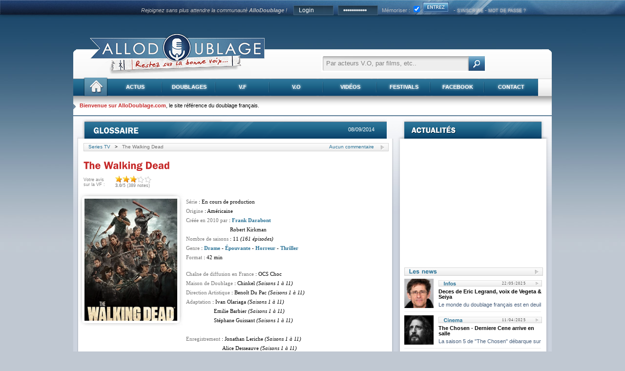

--- FILE ---
content_type: text/html
request_url: http://www.allodoublage.com/fiches-series/definition.php?val=1752_the+walking+dead
body_size: 28984
content:
<!DOCTYPE html PUBLIC "-//W3C//DTD XHTML 1.0 Strict//EN" "http://www.w3.org/TR/xhtml1/DTD/xhtml1-strict.dtd">

<html xmlns="http://www.w3.org/1999/xhtml" lang="fr" xml:lang="fr">
    <head>
        <title>The Walking Dead  Series TV - AlloDoublage.com, le site référence du doublage français.</title>
        <meta name="Description" content="

	
		S&amp;eacute;rie : En cours de production
		Origine : Am&amp;eacute;ricaine
		Cr&amp;eacute;&amp;eacute;e en 2010 par : Frank Darabont
		&amp;nbsp;&amp;nbsp;&amp;nbsp;&amp;nbsp;&amp;nbsp;&amp;nbsp;&amp;nbsp;&amp;nbsp;&amp;nbsp;&amp;nbsp;&amp;nbsp;&amp;nbsp;&amp;nbsp;&amp;nbsp;&amp;nbsp;&amp;nbsp;&amp;nbsp;&amp;nbsp;&amp;nbsp;&amp;nbsp;&amp;nbsp;&amp;nbsp;&amp;nbsp;&amp;nbsp;&amp;nbsp;&amp;nbsp;&amp;nbsp;&amp;nbsp;&amp;nbsp; Robert Kirkman
		Nombre de saisons : 11 (161 &amp;eacute;pisodes)
		Genre :&amp;nbsp;Drame - &amp;Eacute;pouvante&amp;nbsp;- Horreur&amp;nbsp;- Thriller
		Format : 42 min
		
			&amp;nbsp;
		Cha&amp;icirc;ne de diffusion en France : OCS Choc
		Maison de Doublage : Chinkel (Saisons 1 &amp;agrave; 11)
		Direction Artistique : Beno&amp;icirc;t Du Pac (Saisons 1 &amp;agrave; 11)
		Adaptation : Ivan Olariaga (Saisons 1 &amp;agrave; 11)
		&amp;nbsp;&amp;nbsp;&amp;nbsp;&amp;nbsp;&amp;nbsp;&amp;nbsp;&amp;nbsp;&amp;nbsp;&amp;nbsp;&amp;nbsp;&amp;nbsp;&amp;nbsp;&amp;nbsp;&amp;nbsp;&amp;nbsp; &amp;nbsp;&amp;nbsp; Emilie Barbier (Saisons 1 &amp;agrave; 11)
		&amp;nbsp;&amp;nbsp;&amp;nbsp;&amp;nbsp;&amp;nbsp;&amp;nbsp;&amp;nbsp;&amp;nbsp;&amp;nbsp;&amp;nbsp;&amp;nbsp;&amp;nbsp;&amp;nbsp;&amp;nbsp;&amp;nbsp;&amp;nbsp;&amp;nbsp;&amp;nbsp; St&amp;eacute;phane Guissant (Saisons 1 &amp;agrave; 11)
		
		Enregistrement : Jonathan Leriche (Saisons 1 &amp;agrave; 11)
		&amp;nbsp;&amp;nbsp;&amp;nbsp;&amp;nbsp;&amp;nbsp;&amp;nbsp;&amp;nbsp;&amp;nbsp;&amp;nbsp;&amp;nbsp;&amp;nbsp;&amp;nbsp;&amp;nbsp;&amp;nbsp;&amp;nbsp; &amp;nbsp; &amp;nbsp; &amp;nbsp; &amp;nbsp;&amp;nbsp; Alice Desseauve (Saisons 1 &amp;agrave; 11)
		&amp;nbsp;&amp;nbsp;&amp;nbsp;&amp;nbsp;&amp;nbsp;&amp;nbsp;&amp;nbsp;&amp;nbsp;&amp;nbsp;&amp;nbsp;&amp;nbsp;&amp;nbsp;&amp;nbsp;&amp;nbsp;&amp;nbsp;&amp;nbsp;&amp;nbsp;&amp;nbsp;&amp;nbsp;&amp;nbsp;&amp;nbsp;&amp;nbsp;&amp;nbsp;&amp;nbsp; Jean-Baptiste Desrues (Saisons 1 &amp;agrave; 11)
		&amp;nbsp;&amp;nbsp;&amp;nbsp;&amp;nbsp;&amp;nbsp;&amp;nbsp;&amp;nbsp;&amp;nbsp;&amp;nbsp;&amp;nbsp;&amp;nbsp;&amp;nbsp;&amp;nbsp;&amp;nbsp;&amp;nbsp;&amp;nbsp;&amp;nbsp;&amp;nbsp;&amp;nbsp;&amp;nbsp;&amp;nbsp;&amp;nbsp;&amp;nbsp;&amp;nbsp; Jean-Charles Marchand (Saison 10)
		&amp;nbsp;&amp;nbsp;&amp;nbsp;&amp;nbsp;&amp;nbsp;&amp;nbsp;&amp;nbsp;&amp;nbsp;&amp;nbsp;&amp;nbsp;&amp;nbsp;&amp;nbsp;&amp;nbsp;&amp;nbsp;&amp;nbsp;&amp;nbsp;&amp;nbsp;&amp;nbsp;&amp;nbsp;&amp;nbsp;&amp;nbsp;&amp;nbsp;&amp;nbsp;&amp;nbsp; Thomas Rogues De Fursac (Saison 10)
		&amp;nbsp;&amp;nbsp;&amp;nbsp;&amp;nbsp;&amp;nbsp;&amp;nbsp;&amp;nbsp;&amp;nbsp;&amp;nbsp;&amp;nbsp;&amp;nbsp;&amp;nbsp;&amp;nbsp;&amp;nbsp;&amp;nbsp;&amp;nbsp;&amp;nbsp;&amp;nbsp;&amp;nbsp;&amp;nbsp;&amp;nbsp;&amp;nbsp;&amp;nbsp;&amp;nbsp; Beno&amp;icirc;t Lef&amp;egrave;bvre (Saison 11)
		&amp;nbsp;&amp;nbsp;&amp;nbsp;&amp;nbsp;&amp;nbsp;&amp;nbsp;&amp;nbsp;&amp;nbsp;&amp;nbsp;&amp;nbsp;&amp;nbsp;&amp;nbsp;&amp;nbsp;&amp;nbsp;&amp;nbsp;&amp;nbsp;&amp;nbsp;&amp;nbsp;&amp;nbsp;&amp;nbsp;&amp;nbsp;&amp;nbsp;&amp;nbsp;&amp;nbsp; St&amp;eacute;phane Bonduel (Saison 11)&amp;nbsp;&amp;nbsp;&amp;nbsp;
		
		Montage : Cl&amp;eacute;ment Maleo (Saisons 1 &amp;agrave; 11)
		&amp;nbsp;&amp;nbsp;&amp;nbsp;&amp;nbsp;&amp;nbsp;&amp;nbsp;&amp;nbsp;&amp;nbsp;&amp;nbsp;&amp;nbsp;&amp;nbsp;&amp;nbsp;&amp;nbsp;&amp;nbsp;&amp;nbsp; Jonathan Leriche (Saisons 10 et 11)
		
		Mixage : Gauthier De Faultrier (Saisons 1 &amp;agrave; 11)
		&amp;nbsp;&amp;nbsp;&amp;nbsp;&amp;nbsp;&amp;nbsp;&amp;nbsp;&amp;nbsp;&amp;nbsp;&amp;nbsp;&amp;nbsp;&amp;nbsp;&amp;nbsp;&amp;nbsp; Jonathan Leriche (Saisons 10 et 11)
		&amp;nbsp;&amp;nbsp;&amp;nbsp;&amp;nbsp; &amp;nbsp; &amp;nbsp;&amp;nbsp;&amp;nbsp;&amp;nbsp;&amp;nbsp;&amp;nbsp; Guillaume Tibi (Saison 11)
	
	
		&amp;nbsp;
	
		
		
			&amp;nbsp;
		
			D&amp;#39;apr&amp;egrave;s les comics de Robert Kirkman, Tony Moore &amp;amp; Charlie Adlard.
			Apr&amp;egrave;s une apocalypse ayant transform&amp;eacute; la quasi-totalit&amp;eacute; de la population en zombies, un groupe d&amp;#39;hommes et de femmes men&amp;eacute; par l&amp;#39;officier Rick Grimes tente de survivre...
	
	
	
		&amp;nbsp;
	
		
		
			&amp;nbsp;
		
			
				
				Emmanuel
				Karsen
			
				
				Fran&amp;ccedil;oise
				Rigal
			
				
				Marie
				Giraudon
			
				
				Ludovic
				Baugin
			
				
				Adeline
				Chetail
			
				
				Laura
				Zichy
			
				
				Serge
				Faliu
				&amp;nbsp;
			
			
				&amp;nbsp;
		
	
	
	
		&amp;nbsp;
	
		
		
			&amp;nbsp;
		
			
				
					
						
							V.O
						
							R&amp;ocirc;le
						
							V.F
					
				
			
			
				
					
						
							LES PERSONNAGES PRINCIPAUX
					
					
						
							Norman Reedus
						
							Daryl Dixon
							(175 &amp;eacute;pisodes - 2010/2022)
						
							Emmanuel Karsen
					
					
						
							Melissa McBride
						
							Carol Peletier
							(174 &amp;eacute;pisodes - 2010/2022)
						
							Fran&amp;ccedil;oise Rigal
					
					
						
							Lauren Cohan
						
							Maggie Green-Rhee
							(144 &amp;eacute;pisodes - 2011/2022)
						
							Marie Giraudon
					
					
						
							Josh McDermitt
						
							Dr. Eugene Porter
							(130 &amp;eacute;pisodes - 2014/2022)
						
							Ludovic Baugin
					
					
						
							Christian Serratos
						
							Rosita Espinosa
							(130 &amp;eacute;pisodes - 2014/2022)
						
							Adeline Chetail
					
					
						
							Danai Gurira
						
							Michonne
							(125 &amp;eacute;pisodes - 2012/2021)
						
							Laura Zichy
					
					
						
							Seth Gilliam
						
							P&amp;egrave;re Gabriel Stokes
							(125 &amp;eacute;pisodes - 2014/2022)
						
							Serge Faliu
					
					
						
							Andrew Lincoln
						
							Rick Grimes
							(120 &amp;eacute;pisodes - 2010/2021)
						
							Tanguy Goasdou&amp;eacute;
					
					
						
							Ross Marquand
						
							Aaron
							(116 &amp;eacute;pisodes - 2015/2022)
						
							Thibaut Lacour
					
					
						
							Chandler Riggs
						
							Carl Grimes
							(109 &amp;eacute;pisodes - 2010/2020)
						
							Gwena&amp;euml;lle Jegou
							(Saisons 1 &amp;agrave; 3)
							&amp;amp;
							Herv&amp;eacute; Grull
							(Saisons 4 &amp;agrave; 8)
					
					
						
							Jeffrey Dean Morgan
						
							Negan
							(95 &amp;eacute;pisodes - 2016/2022)
						
							J&amp;eacute;r&amp;eacute;mie Covillault
					
					
						
							Alanna Masterson
						
							Tara Chambler
							(87 &amp;eacute;pisodes - 2013/2019)
						
							Pamela Ravassard
					
					
						
							Khary Payton
						
							Le Roi Ezekiel
							(82 &amp;eacute;pisodes - 2016/2022)
						
							Rody Benghezala
					
					
						
							Steven Yeun
						
							Glenn Rhee
							(81 &amp;eacute;pisodes - 2010/2020)
						
							Beno&amp;icirc;t Du Pac
					
					
						
							Cooper Andrews
						
							Jerry
							(75 &amp;eacute;pisodes - 2016/2022)
						
							Nathanel Alimi
					
					
						
							Sonequa Martin-Green
						
							Sasha Williams
							(70 &amp;eacute;pisodes - 2012/2020)
						
							G&amp;eacute;raldine Asselin
					
					
						
							Callan McAuliffe
						
							Alden
							(68 &amp;eacute;pisodes - 2017/2022)
						
							Nicolas Dussaut
					
					
						
							Eleanor Matsuura
						
							Yumiko
							(57 &amp;eacute;pisodes - 2018/2022)
						
							Claire Beaudoin
					
					
						
							Nadia Hilker
						
							Magna
							(54 &amp;eacute;pisodes - 2018/2022)
						
							Audrey Sabl&amp;eacute;
					
					
						
							Cassady McClincy
						
							Lydia
							(54 &amp;eacute;pisodes - 2019/2022)
						
							Lisa Caruso
					
					
						
							Cailey Fleming
						
							Judith Grimes
							(53 &amp;eacute;pisodes - 2018/2022)
						
							Claire Baradat
					
					
						
							Lauren Ridloff
						
							Connie
							(53 &amp;eacute;pisodes - 2018/2022)
						
							Aucun dialogue
					
					
						
							Lennie James
						
							Morgan Jones
							(51 &amp;eacute;pisodes - 2010/2018)
						
							Thierry Desroses
					
					
						
							Emily Kinney
						
							Beth Greene
							(51 &amp;eacute;pisodes - 2011/2022)
						
							Lucille Boudonnat
					
					
						
							Katelyn Nacon
						
							Enid
							(50 &amp;eacute;pisodes - 2011/2019)
						
							Marie Facundo
					
					
						
							SAISON 1
							(2010/2011)
					
					
						
							Jon Bernthal
						
							Shane Walsh
							(1)
						
							J&amp;eacute;r&amp;ocirc;me Pauwels
					
					
						
							Sarah Wayne Callies
						
							Lori Grimes
							(1)
						
							Ga&amp;euml;lle Savary
					
					
						
							Jeffrey DeMunn
						
							Dale Horwath
							(1)
						
							Jean-Luc Kayser
					
					
						
							Laurie Holden
						
							Andrea Harrison
							(1)
						
							D&amp;eacute;borah Perret
					
					
						
							Adrian Kali Turner
						
							Duane Jones
							(1)
						
							Corinne Martin
					
					
						
							Emma Bell
						
							Amy Harrison
							(1)
						
							No&amp;eacute;mie Orphelin
					
					
						
							Michael Rooker
						
							Merle Dixon
							(2)
						
							Patrick Floersheim
					
					
						
							Irone Singleton
						
							Theodore &amp;quot;T-Dog&amp;quot; Douglas
							(2)
						
							Gilles Morvan
					
					
						
							Andrew Rothenberg
						
							&amp;nbsp;Jim
							(2)
						
							Fabien Jacquelin
					
					
						
							Juan Gabriel Pareja
						
							Morales
							(2)
						
							Luc Boulad
					
					
						
							Jeryl Prescott Sales
						
							Jacqui
							(2)
						
							Ma&amp;iuml;k Darah
					
					
						
							Adam Minarovich
						
							Ed Peletier
							(3)
						
							Olivier Cordina
					
					
						
							Madison Lintz
						
							Sophia Peletier
							(3)
						
							Lucille Boudonnat
					
					
						
							Neil Brown Jr.
						
							Guillermo
							(4)
						
							Thomas Roditi
					
					
						
							Gina Morelli
						
							Abuela
							(4)
						
							Catherine Artigala
					
					
						
							Antonio Guajardo
						
							Miguel
							(4)
						
							Emmanuel Garijo
					
					
						
							Noah Emmerich
						
							Dr. Edwin Jenner
							(5)
						
							Emmanuel Jacomy
					
					
						
							SAISON 2
							(2011/2012)
					
					
						
							Scott Wilson
						
							Hershel Greene
							(2)
						
							Michel Ruhl
					
					
						
							Jane McNeil
						
							Patricia
							(2)
						
							Isabelle Perilhou
					
					
						
							Pruitt Taylor Vince
						
							Otis
							(2)
						
							Paul Borne
					
					
						
							James Allen McCune
						
							Jimmy
							(2)
						
							Nathanel Alimi
					
					
						
							Michael Raymond-James
						
							Dave
							(8)
						
							Mark Lesser
					
					
						
							Michael Zegan
						
							Randall
							(9)
						
							St&amp;eacute;phane Marais
					
					
						
							Joshua Mikel
						
							Jared
							(13)
						
							Stanislas Forlani
					
					
						
							SAISON 3
							(2012/2013)
					
					
						
							David Morrissey
						
							Phillip &amp;quot;Le Gouverneur&amp;quot; Blake
							(1)
						
							Nicolas Mari&amp;eacute;
					
					
						
							Lew Temple
						
							Axel
							(1)
						
							Antoine Nouel
					
					
						
							Vincent M. Ward
						
							Oscar
							(1)
						
							Daniel Lob&amp;eacute;
					
					
						
							Markice Moore
						
							&amp;nbsp;Andrew
							(1)
						
							Philippe Bozo
					
					
						
							Nick Gomez
						
							Tomas
							(2)
						
							Anatole De Bodinat
					
					
						
							Theodus Crane
						
							Big Tiny
							(2)
						
							Sa&amp;iuml;d Amadis
					
					
						
							Lawrence Kao
						
							Tim
							(3)
						
							Romain Altch&amp;eacute;
					
					
						
							Dallas Roberts
						
							Milton Mamet
							(3)
						
							Nessym Gu&amp;eacute;tat
					
					
						
							Lindsay Abernathy
						
							Rowzn
							(3)
						
							Emmanu&amp;egrave;le Bondeville
					
					
						
							Jose Pablo Cantillo
						
							Caesar Martinez
							(3)
						
							Jonathan Amram
					
					
						
							Travis Love
						
							Shumpert
							(4)
						
							Franck Sportis
					
					
						
							Alexia Nikolas
						
							Haley
							(6)
						
							Karine Foviau
					
					
						
							Chad L. Coleman
						
							Tyreese
							(8)
						
							Asto Montcho
					
					
						
							Daniel Thomas May
						
							Allen
							(8)
						
							Jean-Marie Lamour
					
					
						
							Tyler Chase
						
							Ben
							(8)
						
							Romain Altch&amp;eacute;
					
					
						
							Melissa Ponzio
						
							Karen
							(9)
						
							Elisa Bourreau
					
					
						
							SAISON 4
							(2013/2014)
					
					
						
							Kerry Condon
						
							Clara
							(1)
						
							Edwige Lemoine
					
					
						
							Kyla Kenedy
						
							Mika Samuels
							(1)
						
							Caroline Combes
					
					
						
							Kyle Gallner
						
							Zach
							(1)
						
							Brice Ournac
					
					
						
							Brighton Sharbino
						
							Lizzie Samuels
							(1)
						
							Emmylou Homs
					
					
						
							Sunkrish Bala
						
							Dr. Caleb Subramanian
							(1)
						
							Marc Saez
					
					
						
							Vincent Martella
						
							Patrick
							(1)
						
							Arthur Pestel
					
					
						
							Lawrence Gilliard Jr.
						
							Bob Stookey
							(1)
						
							Bertrand Nadler
					
					
						
							Robin Lord Taylor
						
							Sam
							(4)
						
							Taric M&amp;eacute;hani
					
					
						
							Jan Harrelson
						
							Father
							(5)
						
							Stephan Imperato
					
					
						
							Meyrick Murphy
						
							Meghan Chambler
							(6)
						
							Claire Baradat
					
					
						
							Audrey Marie Anderson
						
							Lilly Chamber
							(6)
						
							Sylvie Jacob
					
					
						
							Danny Vinson
						
							David Chambler
							(6)
						
							Jos&amp;eacute; Luccioni
					
					
						
							Kirk Acevedo
						
							Mitch Dolgen
							(7)
						
							Cyrille Monge
					
					
						
							Enven Gjokaj
						
							Pete Dolgen
							(7)
						
							Sylvain Aga&amp;euml;sse
					
					
						
							Juliana Harkavy
						
							Alisha
							(7)
						
							Barbara Delsol
					
					
						
							Brandon Fobbs
						
							Terry
							(9)
						
							Jean-Baptiste Anoumon
					
					
						
							Aldis Hodge
						
							Mike
							(9)
						
							Rody Benghezala
					
					
						
							Michael Cudlitz
						
							Sergent Abraham Ford
							(10)
						
							Lionel Tua
					
					
						
							Jeff Kober
						
							Joe
							(11)
						
							Bernard M&amp;eacute;traux
					
					
						
							Marcus Hester
						
							Len
							(11)
						
							Philippe Bozo
					
					
						
							Davi Jay
						
							Tony
							(11)
						
							Rody Benghezala
					
					
						
							Sonequa Martin-Green
						
							Sasha
							(13)
						
							G&amp;eacute;raldine Asselin
					
					
						
							Ted Huckabee
						
							Bruce
							(14)
						
							Thierry Wermuth
							&amp;amp;
							Jean-Baptiste Marcenac
					
					
						
							Denise Crosby
						
							Mary
							(15)
						
							Pascale Denizane
					
					
						
							Andrew J. West
						
							Gareth
							(16)
						
							Axel Kiener
					
					
						
							Tate Ellington
						
							Alex
							(16)
						
							J&amp;eacute;r&amp;eacute;my Bardeau
					
					
						
							SAISON 5
							(2014/2015)
					
					
						
							Justice Leak
						
							Knife Smock Man
							(1)
						
							S&amp;eacute;bastien Ossard
					
					
						
							Chris Coy
						
							Martin
							(1)
						
							Donald Reignoux
					
					
						
							April Billingsley
						
							Theresa
							(2)
						
							La&amp;euml;titia Lefebvre
					
					
						
							Marc Gowan
						
							Percy
							(4)
						
							Patrice Dozier
					
					
						
							Ricky Wayne
						
							Officier O&amp;#39;Donnell
							(4)
						
							Eric Marchal
					
					
						
							Tyler James Williams
						
							Noah
							(4)
						
							Pierre Casanova
					
					
						
							Christine Woods
						
							Officier Dawn Lerner
							(4)
						
							Julie Dumas
					
					
						
							Erik Jensen
						
							Dr. Steven Edwards
							(4)
						
							J&amp;eacute;r&amp;ocirc;me Wiggins
					
					
						
							Teri Wyble
						
							Officier Amanda Shepherd
							(4)
						
							Adeline Germaneau
					
					
						
							Maximiliano Hern&amp;aacute;ndez
						
							Bob Lamson
							(7)
						
							Marc Saez
					
					
						
							Kyle Clements
						
							McGinley
							(8)
						
							Benjamin Gasquet
					
					
						
							Jordan Woods-Robinson
						
							Eric
							(11)
						
							Stanislas Forlani
					
					
						
							Tovah Feldshuh
						
							Deanna Monroe
							(12)
						
							Cathy Cerd&amp;agrave;
					
					
						
							Alexandra Breckenridge
						
							Jessie Anderson
							(12)
						
							Laura Pr&amp;eacute;jean
					
					
						
							Corey Brill
						
							Pete Anderson
							(12)
						
							Laurent Mantel
					
					
						
							Austin Abrams
						
							Ron Anderson
							(12)
						
							Julien Crampon
							(Saison 5)
							&amp;amp;
							Thomas Sagols
							(Saison 6)
					
					
						
							Major Dodson
						
							Sam Anderson
							(12)
						
							Marie Facundo
					
					
						
							Daniel Bonjour
						
							Aiden Monroe
							(12)
						
							Gauthier Battoue
					
					
						
							Ann Mahoney
						
							Olivia
							(12)
						
							Val&amp;eacute;rie Siclay
					
					
						
							Michael Traynor
						
							Nicholas
							(12)
						
							Glen Herv&amp;eacute;
					
					
						
							Elijah Marcano
						
							Mikey
							(12)
						
							Maxime Baudouin
					
					
						
							Steve Coulter
						
							Reg Monroe
							(13)
						
							R&amp;eacute;gis Reuilhac
					
					
						
							Austin Nichols
						
							Spencer Monroe
							(13)
						
							Benjamin Pascal
					
					
						
							Jason Douglas
						
							Tobin
							(13)
						
							Bernard Gabay
					
					
						
							Dahlia Legault
						
							Francine
							(14)
						
							Cathy Diraison
					
					
						
							Benedict Samuel
						
							Owen
							(16)
						
							C&amp;eacute;dric Dumond
					
					
						
							SAISON 6
							(2015/2016)
					
					
						
							Corey Hawkins
						
							Heath
							(1)
						
							Diouc Koma
					
					
						
							Jay Huguley
						
							David
							(1)
						
							Guillaume Orsat
					
					
						
							Kenric Green
						
							Scott
							(1)
						
							Eric Peter
					
					
						
							Jonathan Kleitman
						
							Sturgess
							(1)
						
							Martin Faliu
					
					
						
							Merritt Wever
						
							Denise Cloyd
							(2)
						
							Catherine Desplaces
					
					
						
							Christopher Berry
						
							Negan Man
							(4)
						
							Yann Guillemot
					
					
						
							John Carroll Lynch
						
							Eastman
							(4)
						
							Georges Caudron
					
					
						
							Austin Amelio
						
							Dwight
							(6)
						
							Alexis Victor
					
					
						
							Darin Cooper
						
							Wade
							(6)
						
							Gilduin Tissier
					
					
						
							Liz E. Morgan
						
							Tina
							(6)
						
							Anne-Charlotte Piau
					
					
						
							Christine Evangelista
						
							Sherry
							(6)
						
							Victoria Grosbois
					
					
						
							Tom Payne
						
							Paul &amp;quot;Jesus&amp;quot; Rovia
							(10)
						
							Emmanuel Lemire
					
					
						
							Ilan Muallem
						
							Wesley
							(11)
						
							Jeff Esperansa
					
					
						
							Xander Berkeley
						
							Gregory
							(11)
						
							St&amp;eacute;fan Godin
					
					
						
							Peter Luis Zimmerman
						
							Eduardo
							(11)
						
							Jean-Baptiste Marcenac
					
					
						
							Kimberly Leemans
						
							Crystal
							(11)
						
							C&amp;eacute;line Legendre-Herda
					
					
						
							Karen Ceesay
						
							Bertie
							(11)
						
							Aur&amp;eacute;lie Konat&amp;eacute;
					
					
						
							R. Keith Harris
						
							Dr. Harlan Carson
							(11)
						
							J&amp;eacute;r&amp;eacute;my Bardeau
					
					
						
							James Chen
						
							Kal
							(11)
						
							Yann Sundberg
					
					
						
							Alicia Witt
						
							Paula
							(12)
						
							Ariane Aggiage
					
					
						
							Rus Blackwell
						
							Donnie
							(13)
						
							Arnaud Arbessier
					
					
						
							Jill Jane Clements
						
							Molly
							(13)
						
							Martine Meirhaeghe
					
					
						
							Rich Ceraulo
						
							Jiro
							(15)
						
							Val&amp;eacute;ry Schatz
					
					
						
							Daniel Newman
						
							Daniel
							(15)
						
							Valentin Merlet
					
					
						
							Steven Ogg
						
							Simon
							(16)
						
							Jo&amp;euml;l Zaffarano
					
					
						
							SAISON 7
							(2016/2017)
					
					
						
							Carlos Navarro
						
							Alvaro
							(2)
						
							Igor Chometowski
					
					
						
							Jason Burkey
						
							Kevin
							(2)
						
							Jonathan Benhamou
					
					
						
							Karl Makinen
						
							Richard
							(2)
						
							Julien Kramer
					
					
						
							Logan Miller
						
							Benjamin
							(2)
						
							Gauthier Battoue
					
					
						
							Macsen Lintz
						
							Henry#1
							(2)
						
							Emmylou Homs
					
					
						
							Kerry Cahill
						
							Dianne
							(2)
						
							Myrtille Bakouche
					
					
						
							Jayson Warner Smith
						
							Gavin
							(2)
						
							R&amp;eacute;gis Lang
					
					
						
							Elizabeth Faith Ludlow
						
							Arat
							(3)
						
							Anne-Sophie Nallino
					
					
						
							Lindsley Register
						
							Laura
							(3)
						
							Cindy Tempez
					
					
						
							Martinez
						
							David
							(4)
						
							Franck Sportis
					
					
						
							Mike Seal
						
							Gary
							(4)
						
							Bertrand Ding&amp;eacute;
					
					
						
							Sydney Park
						
							Cyndie
							(6)
						
							Camille Donda
					
					
						
							Nicole Barr&amp;eacute;
						
							Kathy
							(6)
						
							Corinne Wellong
					
					
						
							Deborah May
						
							Natania
							(6)
						
							Josiane Pinson
					
					
						
							Mimi Kirkland
						
							Rachel
							(6)
						
							C&amp;eacute;cile Gatto
							(Saison 7)
							&amp;amp;
							Manon Klein
							(Saisons 8 &amp;amp; 9)
					
					
						
							Briana Venskus
						
							Beatrice
							(6)
						
							L&amp;eacute;ovanie Raud
					
					
						
							Elyse Dufour
						
							Frankie
							(7)
						
							Zina Khakhoulia
							(Saison 7)
							&amp;amp;
							Anne-Sophie Nallino
							(Saisons 8 &amp;amp; 9)
					
					
						
							Aerli Austen
						
							Isabelle
							(7)
						
							Sarah Barzyk
					
					
						
							Chloe Aktas
						
							Tanya
							(7)
						
							Flora Kaprielian
					
					
						
							Pollyanna McIntosh
						
							Jadis
							(10)
						
							Emilie Duch&amp;ecirc;noy
					
					
						
							Sabrina Gennarino
						
							Tamiel
							(10)
						
							Audrey Pouffer
					
					
						
							Thomas Francis Murphy
						
							Brion
							(10)
						
							Gilbert L&amp;eacute;vy
					
					
						
							Nadine Marissa
						
							Nabila
							(13)
						
							Vanessa Van-Geneugden
					
					
						
							SAISON 8
							(2017/2018)
					
					
						
							Avi Nash
						
							Siddiq
							(1)
						
							Pascal Grull
					
					
						
							Traci Dinwiddie
						
							Regina
							(1)
						
							Nathalie Karsenti
					
					
						
							Lee Norris
						
							Todd
							(2)
						
							Olivier Podesta
					
					
						
							Adam Fristoe
						
							Dean
							(2)
						
							C&amp;eacute;dric Barbereau
					
					
						
							Lindsey Garrett
						
							Mara
							(2)
						
							Pauline Ziad&amp;eacute;
					
					
						
							Whitmer Thomas
						
							Gunther
							(4)
						
							Garlan Le Martelot
					
					
						
							Charles Halford
						
							Yago
							(4)
						
							Fr&amp;eacute;d&amp;eacute;ric Souterelle
					
					
						
							Adam Cronan
						
							Leo
							(6)
						
							Nicolas Dangoise
					
					
						
							Ciera Payton
						
							Zia
							(6)
						
							Nathalie Doudou
					
					
						
							Aaron Farb
						
							Norris
							(8)
						
							Mathieu Richer
					
					
						
							Matt Mangum
						
							D.J.
							(8)
						
							Erik Stouvenaker
					
					
						
							Jayne Atkinson
						
							Georgie
							(12)
						
							Emmanu&amp;egrave;le Bondeville
					
					
						
							Peggy Sheffield
						
							Dana
							(13)
						
							Isabelle Leprince
					
					
						
							Mark Ashworth
						
							Evan
							(14)
						
							Nicolas Dangoise
					
					
						
							SAISON 9
							(2018/2019)
					
					
						
							Gustavo Gomez
						
							Marco
							(1)
						
							Joachim Salinger
					
					
						
							Zach McGowan
						
							Justin
							(1)
						
							Boris Rehlinger
					
					
						
							John Finn
						
							Earl Sutton
							(1)
						
							Patrick Pellegrin
					
					
						
							Aj Achinger
						
							Ken
							(1)
						
							Arnaud Laurent
					
					
						
							Brett Butler
						
							Tammy Rose Sutton
							(1)
						
							Patricia Piazza
					
					
						
							Rhys Coiro
						
							Jed
							(2)
						
							Mathias Timsit
					
					
						
							Tamara Austin
						
							Nora
							(4)
						
							Aur&amp;eacute;lie Konat&amp;eacute;
					
					
						
							Dan Fogler
						
							Luke
							(5)
						
							J&amp;eacute;r&amp;eacute;mie B&amp;eacute;drune
					
					
						
							Angel Theory
						
							Kelly
							(5)
						
							Laure Filiu
					
					
						
							Matt Lintz
						
							Henry# 2
							(6)
						
							Jean-Stan DuPac
					
					
						
							Antony Azor
						
							Rick &amp;quot;RJ&amp;quot; Grimes Jr.
							(6)
						
							Karl-Line Heller
					
					
						
							Kelley Mack
						
							Addy
							(7)
						
							Leslie Lipkins
					
					
						
							Jackson Pace
						
							Gage
							(7)
						
							Gwena&amp;euml;l Sommier
					
					
						
							Joe Ando-Hirsh
						
							Rodney
							(8)
						
							Yoann L&amp;eacute;vy
					
					
						
							Samantha Morton
						
							Alpha
							(9)
						
							Nathalie Bienaim&amp;eacute;
					
					
						
							Javier Carrasquillo
						
							Matias
							(10)
						
							Jean Rieffel
					
					
						
							Jason Graham
						
							William
							(11)
						
							Mario Bastelica
					
					
						
							Ryan Hurst
						
							Beta
							(12)
						
							Emmanuel Gradi
					
					
						
							Angus Sampson
						
							Ozzy
							(13)
						
							Lo&amp;iuml;c Houdr&amp;eacute;
					
					
						
							Rutina Wesley
						
							Jocelyn
							(14)
						
							Sophie Riffont
					
					
						
							Joey Simon
						
							Mitchell
							(14)
						
							Gilduin Tissier
					
					
						
							Elle Graham
						
							Winnie
							(14)
						
							Charlotte Hennequin
					
					
						
							Jonathan Billions
						
							Marcus
							(14)
						
							Charlotte Hennequin
					
					
						
							Joe Solana Simon
						
							Mitchell
							(14)
						
							Gilduin Tissier
					
					
						
							Jason Kirkpatrick
						
							Alek
							(15)
						
							Joachim Salinger
					
					
						
							Caroline Duncan
						
							Hilde
							(15)
						
							Adeline Germaneau
					
					
						
							SAISON 10
							(2019/2020)
					
					
						
							Jerri Tubbs
						
							Margo
							(1)
						
							Isabelle Desplantes
					
					
						
							Blaine Kern III
						
							Brandon
							(1)
						
							Jimmy Redler
					
					
						
							Heather Gilliland
						
							Professeur
							(1)
						
							Karl-Line Heller
					
					
						
							Juan Javier Cardenas
						
							Dante
							(1)
						
							Gilduin Tissier
					
					
						
							David Shae
						
							Alfred
							(1)
						
							Benjamin Gasquet
					
					
						
							Thora Birch
						
							Gamma
							(2)
						
							Victoria Grosbois
					
					
						
							James Parks
						
							Chuchoteur prisonnier
							(6)
						
							Laurent Morteau
					
					
						
							Rebecca Koon
						
							Cheryl
							(6)
						
							Marie Martine
					
					
						
							Kevin Carroll
						
							Virgil
							(8)
						
							Daniel Lob&amp;eacute;
					
					
						
							Alex Sgambati
						
							Jules
							(16)
						
							Jessica Monceau
					
				
			
		
	
	
	
		&amp;nbsp;
	
	
		&amp;nbsp;
	
		
			
			
				&amp;nbsp;
			
				Bande annonce VF non disponible.
		
		
		
			&amp;nbsp;
		
		
			&amp;nbsp;
		Aucun m&amp;eacute;dia associ&amp;eacute;.



 -  Series TV" />
        <meta http-equiv="Content-Type" content="text/html; charset=ISO-8859-1" />
        <meta http-equiv="Content-Type" content="text/html; charset=windows-1252" />
        <meta name="Keywords" content="doublage, actualité, actu, making-of, reportages vidéos, interview, doublage français." />
        <meta http-equiv="Content-Language" content="fr" />
        <meta name="robots" content="index,follow,all" />
        <meta name="REVISIT-AFTER" content="1 days" />
        <meta http-equiv="Content-Style-Type" content="text/CSS" />
        <link rel="shortcut icon" type="image/x-icon" href="/artpublic/templates/temp/img/allodoublage_fav-v2.ico">
        <script type="text/javascript" src="/artpublic/templates/temp/cufon-yui.js"></script>
        <script type="text/javascript" src="/artpublic/templates/temp/fonts/Franklin_Gothic_Demi_400.font.js"></script>
        <script type="text/javascript" src="/artpublic/templates/temp/fonts/Arial_400-Arial_700.font.js"></script>
        <script type="text/javascript">
             Cufon.replace('h1', { fontFamily: 'Franklin Gothic Demi' });       
             Cufon.replace('h4, h5', { fontFamily: 'Arial' });      
        </script>
        <script type="Text/Javascript" src="/artpublic/templates/temp/div.js" ></script> <script type="text/javascript" src="http://ajax.googleapis.com/ajax/libs/jquery/1.4.4/jquery.min.js"></script>
        <script type="text/javascript" language="javascript" src="/artpublic/templates/temp/carouss/jquery.carouFredSel-5.2.3-packed.js"></script>
        <script type="text/javascript" language="javascript"src="/artpublic/templates/temp/carouss/carouss.js"></script>
        <script type="text/javascript" language="javascript"src="/artpublic/templates/temp/chargement.js"></script>
        <script type="text/javascript" src="/artpublic/templates/temp/alea.js"></script>
        <link rel="stylesheet" type="text/css" href="/artpublic/templates/temp/shadowbox.css">
        <link rel="stylesheet" type="text/css" href="http://www.fjdesign.fr/pro/allodoublage/stylefk.css">
        <script type="text/javascript" src="/artpublic/templates/temp/shadowbox.js"></script>
        <script type="text/javascript">
             Shadowbox.init({
             handleOversize: "drag",
             });
        </script>
        <link rel="stylesheet" media="all" type="text/css" href="/artpublic/templates/temp/carouss/carouss-2k13.css" />
        <!-- ArtiMenu horizontal -->
        <link rel="stylesheet" media="all" type="text/css" href="/artpublic/templates/temp/menu1.css" />
        <!-- Fin ArtiMenu horizontal -->
        <link type="text/css" rel="stylesheet" href="/artpublic/templates/temp/special_skin-2k13.css" media="screen" title="style" />
        <!-- feuilles de style de l'interface -->
        <link title="style" type="text/CSS" rel="stylesheet" href="/artpublic/templates/temp/general-2k12.css" media="screen" />
<link type="text/CSS" rel="stylesheet" href="/artpublic/templates/temp/fiches-series.css" media="screen" title="style" />
        <!-- fin feuilles de style de l'interface -->
        <!--[if IE 8]><link href='/artpublic/templates/temp/style-ie-8.css' rel='stylesheet' type='text/css' media='screen, projection' /><![endif]-->
    </head>

    <body>
        <div id="fb-root"></div>
        <script>(function(d, s, id) {
             var js, fjs = d.getElementsByTagName(s)[0];
             if (d.getElementById(id)) return;
             js = d.createElement(s); js.id = id;
             js.src = "//connect.facebook.net/fr_FR/all.js#xfbml=1";
             fjs.parentNode.insertBefore(js, fjs);
             }(document, 'script', 'facebook-jssdk'));</script>
        <div id="contenu">
            <div id="connect"><!-- mise en place de la zone identification -->

                <div class="mg3">
                    <div id="menu"><form action="/artpublic/includes/verif_user.php" method="post" id="administration"><div>
<i>Rejoignez sans plus attendre la communauté <b>AlloDoublage</b> ! </i>&nbsp;&nbsp;&nbsp;<input type="text" id="login" name="login" value="Login" size="10" onfocus="javascript:if(this.value=='Login') this.value='';" />
<input type="password" id="motdepasse" name="pass" value="Mot de passe" size="10" onfocus="javascript:if(this.value=='Mot de passe') this.value='';" />
<label for="rappel"><span>Mémoriser : </span></label><input id="rappel" type="checkbox" checked="checked" name="cook" value="1" />
<input type="submit" id="go-ident" name="go" value="" /> - <a href="/artpublic/utilisateurs/inscription.php" class="menu">S'inscrire</a>
 - <a href="/artpublic/utilisateurs/perdu.php" class="menu">Mot de passe ?</a>
</div></form></div>
                </div>
            </div>
            <div id="haut">
                <div id="logo"><img src="/artpublic/templates/temp/img/logo-v2.png" width="380" height="124" border="0" alt=""></div>
                <div id="moteur">
                    <form action="/recherche/liste.php" method="get">
                        <span><input type="text" onfocus="javascript:if(this.value=='Par acteurs V.O, par films, etc..') this.value='';" value="Par acteurs V.O, par films, etc.." name="motsclef" class="recherche">
                            <input type="submit" value="Rechercher" class="bouton-recherche" name="submit"><input type="hidden" value="siterech" name="moduless"></span>
                        <input type="checkbox" name="exacte" id="exacte" value="1" checked="checked" style="display:none;">
                    </form>
                </div>
                <br>
                <!-- menu horizontal automatique -->
                <div id="menu-accueil"><img src="/artpublic/templates/temp/img/fd-menu1-debut.png" width="21" height="38" border="0" alt=""><a href="http://www.allodoublage.com/"><img src="/artpublic/templates/temp/img/accueil.png" onmouseout="this.src='/artpublic/templates/temp/img/accueil.png';" onmouseover="this.src='/artpublic/templates/temp/img/accueil-on.png';" width="51" height="38" border="0" alt=""></a></div>
                <div id="menu-a"><div class="menu">
<ul>
<li><a href="/news/index.php"><span>Actus</span>
<!--[if IE 7]><!--></a><!--<![endif]-->
<!--[if lte IE 6]>
<table><tr><td>
<![endif]-->
<ul>
<li><a href="/news/index.php">Les News</a></li><li><a href="http://www.allodoublage.com/agenda-cine/cat.php?val=85_2013">Agenda des sorties</a></li></ul>
<!--[if lte IE 6]>
</td></tr></table></a>
<![endif]-->
</li>
<li><a href="#"><span>Doublages</span>
<!--[if IE 7]><!--></a><!--<![endif]-->
<!--[if lte IE 6]>
<table><tr><td>
<![endif]-->
<ul>
<li><a href="/glossaire/cat.php?val=1_films+cinemas">Films</a></li><li><a href="/fiches-series/cat.php?val=94_series-tv">Séries TV</a></li><li><a href="/jeux_videos/cat.php?val=60_jeux+videos">Jeux Vidéos</a></li></ul>
<!--[if lte IE 6]>
</td></tr></table></a>
<![endif]-->
</li>
<li><a href="#"><span>V.F</span>
<!--[if IE 7]><!--></a><!--<![endif]-->
<!--[if lte IE 6]>
<table><tr><td>
<![endif]-->
<ul>
<li><a href="http://www.allodoublage.com/comediens_vf/cat.php?val=35_comediens">Comédiens</a></li><li><a href="http://www.allodoublage.com/comediens_vf/cat.php?val=36_comediennes">Comédiennes</a></li><li><a href="/directeurs_et_adaptateurs/cat.php?val=44_directeurs+artistiques">Directeurs Art.</a></li></ul>
<!--[if lte IE 6]>
</td></tr></table></a>
<![endif]-->
</li>
<li><a href="#"><span>V.O</span>
<!--[if IE 7]><!--></a><!--<![endif]-->
<!--[if lte IE 6]>
<table><tr><td>
<![endif]-->
<ul>
<li><a href="/acteurs_vo/cat.php?val=51_acteurs">Acteurs</a></li><li><a href="/acteurs_vo/cat.php?val=52_actrices">Actrices</a></li><li><a href="/glossaire/cat.php?val=40_realisateurs">Réalisateurs</a></li></ul>
<!--[if lte IE 6]>
</td></tr></table></a>
<![endif]-->
</li>
<li><a href="/news/index.php?val=43_vidéos"><span>Vidéos</span></a>
</li>
<li><a href="/news/index.php?val=110002_festivals"><span>Festivals</span></a>
</li>
</ul>
</div>
</div>
                <div id="menu-b"><div class="menu">
<ul>
<li><a href="http://www.facebook.com/pages/allodoublagecom/117680331638942"><span>Facebook</span></a>
</li>
<li><a href="/artpublic/auteurs/index.php"><span>Contact</span></a>
</li>
</ul>
</div>
</div><img style="float:left;" src="/artpublic/templates/temp/img/fd-menu2-fin.png" width="28" height="38" border="0" alt="">
                <!-- fin menu horizontal +++++++ -->
                <div id="menu2-a">&nbsp;</div>
                <div id="menu2-b">
                    <b><font color="#c52929">Bienvenue sur AlloDoublage.com</font></b>, le site référence du doublage français.
                </div>

            </div>


            <!-- Pour chaque skin créé, ce code est obligatoire pour l'affichage du contenu -->
                        <!-- fin centre de la page -->








            <div id="contenant">
                            <div id="droite">
                    <!-- fil ariane sur toutes les pages sauf accueil -->
                                        <div id="mentete">
                        <div id="entete">
                            <strong></strong><span style="float:left;width:200px;"><h1 style="font-size:1.6em;text-transform:uppercase;"><font color="#FFFFFF"><a href="index.php">Glossaire </a></font></h1></span><span style="float:right;margin-right: 25px;padding-top:1px;">08/09/2014</span>&nbsp;

                        </div>
                    </div>

                                        <!-- fin fil ariane +++++++++++++++++++++++++++++ -->

                    <!-- centre de la page -->
                    <!-- Pour chaque skin créé, ce code est obligatoire pour l'affichage du contenu -->
                    <div id="cadre-lesnews"><div id="mod_glossaire">

    <script type="text/javascript" src="/artpublic/outils/ajax_rating_bars/js/behavior.js"></script>
<script type="text/javascript">
    <!--
    // Pour traitement AJAX dans rating.js
    var arti_ajax_rating_bars_path = "/artpublic/outils/ajax_rating_bars/";
    //-->
</script>
<script type="text/javascript" src="/artpublic/outils/ajax_rating_bars/js/rating.js"></script>
<div class="dossier">
<div class="actu-haut"><span style="float:left;font-size:0.9em;"><a href="cat.php?val=94_series-tv">Series TV &nbsp; </a>> &nbsp; <font color="#707070">The Walking Dead</font></span><span style="float:right;margin-right: 40px;font-size:0.9em;"><a href="#voir-comm">Aucun commentaire</a></span></div><div class="titre"><h1>The Walking Dead</h1></div>

    <table border="0" cellpadding="0" cellspacing="0" height="10">
        <tr>
            <td valign="top" width="65"><div id="avis-vf">Votre avis <br>sur la VF :</div></td><td><div class="ratingblock"><div id="unit_longFICHESoSERIES-1752">  <ul id="unit_ulFICHESoSERIES-1752" class="unit-rating" style="width:75px;">     <li class="current-rating" style="width:45.6px;">3.04/5</li><li><a href="/artpublic/outils/ajax_rating_bars/db.php?j=1&amp;q=FICHESoSERIES-1752&amp;t=3.148.222.207&amp;c=5" title="1 sur 5" class="r1-unit rater" rel="nofollow">1</a></li><li><a href="/artpublic/outils/ajax_rating_bars/db.php?j=2&amp;q=FICHESoSERIES-1752&amp;t=3.148.222.207&amp;c=5" title="2 sur 5" class="r2-unit rater" rel="nofollow">2</a></li><li><a href="/artpublic/outils/ajax_rating_bars/db.php?j=3&amp;q=FICHESoSERIES-1752&amp;t=3.148.222.207&amp;c=5" title="3 sur 5" class="r3-unit rater" rel="nofollow">3</a></li><li><a href="/artpublic/outils/ajax_rating_bars/db.php?j=4&amp;q=FICHESoSERIES-1752&amp;t=3.148.222.207&amp;c=5" title="4 sur 5" class="r4-unit rater" rel="nofollow">4</a></li><li><a href="/artpublic/outils/ajax_rating_bars/db.php?j=5&amp;q=FICHESoSERIES-1752&amp;t=3.148.222.207&amp;c=5" title="5 sur 5" class="r5-unit rater" rel="nofollow">5</a></li>  </ul>  <p><strong> 3.0</strong>/5 (389 notes)  </p></div></div></td>
        </tr>
    </table>
     <div class="texte"><div class="photo-fiche"><a href="images/Affiche - The Walking Dead 2019.png" rel="shadowbox"><img src="http://www.allodoublage.com/timthumb.php?src=/fiches-series/images/Affiche - The Walking Dead 2019.png&h=250&w=190&q=100" alt="" height="250" width="190"/></a></div> <link href="http://www.allodoublage.com/artpublic/templates/temp/fiches.css" rel="stylesheet" type="text/css" />
<div id="fiches">
	<div id="films-fiches-techniques">
		<font color="#757575">S&eacute;rie</font> : En cours de production<br />
		<font color="#757575">Origine</font> : Am&eacute;ricaine<br />
		<font color="#757575">Cr&eacute;&eacute;e en 2010 par </font>: <strong><a href="http://www.allodoublage.com/glossaire/definition.php?val=3048_darabont+frank">Frank Darabont</a></strong><br />
		&nbsp;&nbsp;&nbsp;&nbsp;&nbsp;&nbsp;&nbsp;&nbsp;&nbsp;&nbsp;&nbsp;&nbsp;&nbsp;&nbsp;&nbsp;&nbsp;&nbsp;&nbsp;&nbsp;&nbsp;&nbsp;&nbsp;&nbsp;&nbsp;&nbsp;&nbsp;&nbsp;&nbsp;&nbsp; Robert Kirkman<br />
		<font color="#757575">Nombre de saisons</font> : 11 <em>(161 &eacute;pisodes)</em><br />
		<font color="#757575">Genre</font> :&nbsp;<strong><a href="http://www.allodoublage.com/artpublic/tags/index.php?tag=drame">Drame</a></strong> - <strong><a href="http://www.allodoublage.com/artpublic/tags/index.php?tag=epouvante">&Eacute;pouvante</a></strong>&nbsp;- <strong><a href="http://www.allodoublage.com/artpublic/tags/index.php?tag=horreur">Horreur</a></strong>&nbsp;- <strong><a href="http://www.allodoublage.com/artpublic/tags/index.php?tag=thriller">Thriller</a></strong><br />
		<font color="#757575">Format</font> : 42 min<br />
		<div id="films-fiches-techniques-espace">
			&nbsp;</div>
		<font color="#757575">Cha&icirc;ne de diffusion en France</font> : OCS Choc<br />
		<font color="#757575">Maison de Doublage</font> : Chinkel <em>(Saisons 1 &agrave; 11)</em><br />
		<font color="#757575">Direction Artistique</font> : Beno&icirc;t Du Pac <em>(Saisons 1 &agrave; 11)</em><br />
		<font color="#757575">Adaptation</font> : Ivan Olariaga <em>(Saisons 1 &agrave; 11)</em><br />
		&nbsp;&nbsp;&nbsp;&nbsp;&nbsp;&nbsp;&nbsp;&nbsp;&nbsp;&nbsp;&nbsp;&nbsp;&nbsp;&nbsp;&nbsp; &nbsp;&nbsp; Emilie Barbier <em>(Saisons 1 &agrave; 11)</em><br />
		<em>&nbsp;&nbsp;&nbsp;&nbsp;&nbsp;&nbsp;&nbsp;&nbsp;&nbsp;&nbsp;&nbsp;&nbsp;&nbsp;&nbsp;&nbsp;&nbsp;&nbsp;&nbsp; </em>St&eacute;phane Guissant<em> </em><em>(Saisons 1 &agrave; 11)</em><br />
		<br />
		<font color="#757575">Enregistrement</font> : Jonathan Leriche<em> (Saisons 1 &agrave; 11)</em><br />
		&nbsp;&nbsp;&nbsp;&nbsp;&nbsp;&nbsp;&nbsp;&nbsp;&nbsp;&nbsp;&nbsp;&nbsp;&nbsp;&nbsp;&nbsp; &nbsp; &nbsp; &nbsp; &nbsp;&nbsp; Alice Desseauve <em>(Saisons 1 &agrave; 11)</em><br />
		&nbsp;&nbsp;&nbsp;&nbsp;&nbsp;&nbsp;&nbsp;&nbsp;&nbsp;&nbsp;&nbsp;&nbsp;&nbsp;&nbsp;&nbsp;&nbsp;&nbsp;&nbsp;&nbsp;&nbsp;&nbsp;&nbsp;&nbsp;&nbsp; Jean-Baptiste Desrues <em>(Saisons 1 &agrave; 11)</em><br />
		&nbsp;&nbsp;&nbsp;&nbsp;&nbsp;&nbsp;&nbsp;&nbsp;&nbsp;&nbsp;&nbsp;&nbsp;&nbsp;&nbsp;&nbsp;&nbsp;&nbsp;&nbsp;&nbsp;&nbsp;&nbsp;&nbsp;&nbsp;&nbsp; Jean-Charles Marchand <em>(Saison 10)</em><br />
		<em>&nbsp;&nbsp;&nbsp;&nbsp;&nbsp;&nbsp;&nbsp;&nbsp;&nbsp;&nbsp;&nbsp;&nbsp;&nbsp;&nbsp;&nbsp;&nbsp;&nbsp;&nbsp;&nbsp;&nbsp;&nbsp;&nbsp;&nbsp;&nbsp; </em>Thomas Rogues De Fursac <em>(Saison 10)</em><br />
		&nbsp;&nbsp;&nbsp;&nbsp;&nbsp;&nbsp;&nbsp;&nbsp;&nbsp;&nbsp;&nbsp;&nbsp;&nbsp;&nbsp;&nbsp;&nbsp;&nbsp;&nbsp;&nbsp;&nbsp;&nbsp;&nbsp;&nbsp;&nbsp; Beno&icirc;t Lef&egrave;bvre<em> (Saison 11)<br />
		&nbsp;&nbsp;&nbsp;&nbsp;&nbsp;&nbsp;&nbsp;&nbsp;&nbsp;&nbsp;&nbsp;&nbsp;&nbsp;&nbsp;&nbsp;&nbsp;&nbsp;&nbsp;&nbsp;&nbsp;&nbsp;&nbsp;&nbsp;&nbsp; </em>St&eacute;phane Bonduel<em> (Saison 11)</em>&nbsp;&nbsp;&nbsp;<br />
		<br />
		<font color="#757575">Montage</font> : Cl&eacute;ment Maleo <em>(Saisons 1 &agrave; 11)<br />
		&nbsp;&nbsp;&nbsp;&nbsp;&nbsp;&nbsp;&nbsp;&nbsp;&nbsp;&nbsp;&nbsp;&nbsp;&nbsp;&nbsp;&nbsp; </em>Jonathan Leriche<em> (Saisons 10 et 11)</em><br />
		<br />
		<font color="#757575">Mixage</font> : Gauthier De Faultrier <em>(Saisons 1 &agrave; 11)<br />
		&nbsp;&nbsp;&nbsp;&nbsp;&nbsp;&nbsp;&nbsp;&nbsp;&nbsp;&nbsp;&nbsp;&nbsp;&nbsp; </em>Jonathan Leriche<em> (Saisons 10 et 11)<br />
		&nbsp;&nbsp;&nbsp;&nbsp; &nbsp; &nbsp;&nbsp;&nbsp;&nbsp;&nbsp;&nbsp; </em>Guillaume Tibi<em> (Saison 11)</em></div>
	<br />
	<div id="fiches-tech-clear">
		&nbsp;</div>
	<div id="films-synopsis">
		<img alt="" border="0" src="http://www.allodoublage.com/artpublic/bibliotheque/Image/fiche-barre-titre-synopsis.jpg" />
		<div class="fiches-clear">
			&nbsp;</div>
		<div id="films-synopsis-contenu">
			<strong>D&#39;apr&egrave;s les comics de Robert Kirkman, Tony Moore &amp; Charlie Adlard.</strong><br />
			Apr&egrave;s une apocalypse ayant transform&eacute; la quasi-totalit&eacute; de la population en zombies, un groupe d&#39;hommes et de femmes men&eacute; par l&#39;officier Rick Grimes tente de survivre...</div>
	</div>
	<br />
	<div class="fiches-clear">
		&nbsp;</div>
	<div id="films-qui">
		<img alt="" border="0" src="http://www.allodoublage.com/artpublic/bibliotheque/Image/fiche-barre-titre-qui.jpg" />
		<div class="fiches-clear">
			&nbsp;</div>
		<div id="films-qui-contenu">
			<div class="films-qui">
				<strong><a href="http://allodoublage.com/comediens_vf/definition.php?val=60_karsen+emmanuel"><img alt="" border="0" height="90" src="/artpublic/bibliotheque/Profils/profil-mini-emmanuel-karsen.jpg" width="65" /><br />
				Emmanuel<br />
				Karsen</a></strong></div>
			<div class="films-qui">
				<img alt="" src="/artpublic/bibliotheque/Profils/profil-mini-francoise-rigal.jpg" style="border-width: 0px; border-style: solid; width: 65px; height: 90px;" /><br />
				Fran&ccedil;oise<br />
				Rigal</div>
			<div class="films-qui">
				<img alt="" src="/artpublic/bibliotheque/Profils/profil-mini-marie-giraudon.png" style="border-width: 0px; border-style: solid; width: 65px; height: 90px;" /><br />
				Marie<br />
				Giraudon</div>
			<div class="films-qui">
				<img alt="" src="/artpublic/bibliotheque/Profils/profil-mini-Ludovic-Baugin.jpg" style="width: 65px; height: 90px;" /><br />
				Ludovic<br />
				Baugin</div>
			<div class="films-qui">
				<strong><a href="http://www.allodoublage.com/comediens_vf/definition.php?val=340_chetail+adeline"><img alt="" src="/artpublic/bibliotheque/Profils/profil-mini-adeline-chetail.jpg" style="width: 65px; height: 90px;" /><br />
				Adeline<br />
				Chetail</a></strong></div>
			<div class="films-qui">
				<strong><a href="http://www.allodoublage.com/comediens_vf/definition.php?val=501_zichy+laura"><img alt="" src="/artpublic/bibliotheque/Profils/profil-mini-laura-zichy.jpg" style="border-width: 0px; border-style: solid; width: 65px; height: 90px;" /><br />
				Laura<br />
				Zichy</a></strong></div>
			<div class="films-qui">
				<strong><a href="http://www.allodoublage.com/comediens_vf/definition.php?val=193_faliu+serge"><img alt="" src="/artpublic/bibliotheque/Profils/profil-mini-Serge-Faliu.jpg" style="width: 65px; height: 90px;" /><br />
				Serge<br />
				Faliu</a></strong><br />
				&nbsp;</div>
			<br />
			<div class="fiches-clear">
				&nbsp;</div>
		</div>
	</div>
	<br />
	<div class="fiches-clear">
		&nbsp;</div>
	<div id="films-avec">
		<img alt="" border="0" src="http://www.allodoublage.com/artpublic/bibliotheque/Image/fiche-barre-titre-avec.jpg" />
		<div class="fiches-clear">
			&nbsp;</div>
		<div id="films-avec-tableau">
			<table border="0" cellpadding="0" cellspacing="0" width="615">
				<tbody>
					<tr>
						<td class="table-titre" id="vo">
							V.O</td>
						<td class="table-titre" id="role">
							R&ocirc;le</td>
						<td class="table-titre" id="vf">
							V.F</td>
					</tr>
				</tbody>
			</table>
			<table border="0" cellpadding="0" cellspacing="0" id="fiches" width="615">
				<tbody>
					<tr>
						<td class="table-contenu-1" colspan="3">
							LES PERSONNAGES PRINCIPAUX</td>
					</tr>
					<tr>
						<td class="table-contenu-1">
							<strong><a href="http://www.allodoublage.com/acteurs_vo/definition.php?val=554_reedus+norman">Norman Reedus</a></strong></td>
						<td class="table-contenu-2">
							Daryl Dixon<br />
							<em>(175 &eacute;pisodes - 2010/2022)</em></td>
						<td class="table-contenu-3">
							<strong><a href="http://allodoublage.com/comediens_vf/definition.php?val=60_karsen+emmanuel">Emmanuel Karsen</a></strong></td>
					</tr>
					<tr>
						<td class="table-contenu-1">
							<strong><a href="http://www.allodoublage.com/acteurs_vo/definition.php?val=556_mcbride+melissa+suzanne">Melissa McBride</a></strong></td>
						<td class="table-contenu-2">
							Carol Peletier<br />
							<em>(174 &eacute;pisodes - 2010/2022)</em></td>
						<td class="table-contenu-3">
							Fran&ccedil;oise Rigal</td>
					</tr>
					<tr>
						<td class="table-contenu-1">
							<strong><a href="http://www.allodoublage.com/acteurs_vo/definition.php?val=557_cohan+lauren">Lauren Cohan</a></strong></td>
						<td class="table-contenu-2">
							Maggie Green-Rhee<br />
							<em>(144 &eacute;pisodes - 2011/2022)</em></td>
						<td class="table-contenu-3">
							Marie Giraudon</td>
					</tr>
					<tr>
						<td class="table-contenu-1">
							<strong><a href="http://allodoublage.com/acteurs_vo/definition.php?val=570_mcdermitt+josh">Josh McDermitt</a></strong></td>
						<td class="table-contenu-2">
							Dr. Eugene Porter<br />
							<em>(130 &eacute;pisodes - 2014/2022)</em></td>
						<td class="table-contenu-3">
							Ludovic Baugin</td>
					</tr>
					<tr>
						<td class="table-contenu-1">
							<strong><a href="http://allodoublage.com/acteurs_vo/definition.php?val=571_serratos+christian">Christian Serratos</a></strong></td>
						<td class="table-contenu-2">
							Rosita Espinosa<br />
							<em>(130 &eacute;pisodes - 2014/2022)</em></td>
						<td class="table-contenu-3">
							<strong><a href="http://www.allodoublage.com/comediens_vf/definition.php?val=340_chetail+adeline">Adeline Chetail</a></strong></td>
					</tr>
					<tr>
						<td class="table-contenu-1">
							<strong><a href="http://www.allodoublage.com/acteurs_vo/definition.php?val=539_gurira+danai">Danai Gurira</a></strong></td>
						<td class="table-contenu-2">
							Michonne<br />
							<em>(125 &eacute;pisodes - 2012/2021)</em></td>
						<td class="table-contenu-3">
							<strong><a href="http://www.allodoublage.com/comediens_vf/definition.php?val=501_zichy+laura">Laura Zichy</a></strong></td>
					</tr>
					<tr>
						<td class="table-contenu-1">
							<strong><a href="http://allodoublage.com/acteurs_vo/definition.php?val=572_gilliam+seth">Seth Gilliam</a></strong></td>
						<td class="table-contenu-2">
							P&egrave;re Gabriel Stokes<br />
							<em>(125 &eacute;pisodes - 2014/2022)</em></td>
						<td class="table-contenu-3">
							<strong><a href="http://www.allodoublage.com/comediens_vf/definition.php?val=193_faliu+serge">Serge Faliu</a></strong></td>
					</tr>
					<tr>
						<td class="table-contenu-1">
							<strong><a href="http://www.allodoublage.com/acteurs_vo/definition.php?val=555_lincoln+andrew">Andrew Lincoln</a></strong></td>
						<td class="table-contenu-2">
							Rick Grimes<br />
							<em>(120 &eacute;pisodes - 2010/2021)</em></td>
						<td class="table-contenu-3">
							Tanguy Goasdou&eacute;</td>
					</tr>
					<tr>
						<td class="table-contenu-1">
							<strong><a href="http://www.allodoublage.com/acteurs_vo/definition.php?val=538_marquand+ross">Ross Marquand</a></strong></td>
						<td class="table-contenu-2">
							Aaron<br />
							<em>(116 &eacute;pisodes - 2015/2022)</em></td>
						<td class="table-contenu-3">
							Thibaut Lacour</td>
					</tr>
					<tr>
						<td class="table-contenu-1">
							<strong><a href="http://www.allodoublage.com/acteurs_vo/definition.php?val=568_riggs+chandler">Chandler Riggs</a></strong></td>
						<td class="table-contenu-2">
							Carl Grimes<br />
							<em>(109 &eacute;pisodes - 2010/2020)</em></td>
						<td class="table-contenu-3">
							Gwena&euml;lle Jegou<br />
							<em>(Saisons 1 &agrave; 3)</em><br />
							&amp;<br />
							Herv&eacute; Grull<br />
							<em>(Saisons 4 &agrave; 8)</em></td>
					</tr>
					<tr>
						<td class="table-contenu-1">
							<strong><a href="http://www.allodoublage.com/acteurs_vo/definition.php?val=577_morgan+jeffrey+dean">Jeffrey Dean Morgan</a></strong></td>
						<td class="table-contenu-2">
							Negan<br />
							<em>(95 &eacute;pisodes - 2016/2022)</em></td>
						<td class="table-contenu-3">
							<strong><a href="http://allodoublage.com/comediens_vf/definition.php?val=32_covillault+jeremie">J&eacute;r&eacute;mie Covillault</a></strong></td>
					</tr>
					<tr>
						<td class="table-contenu-1">
							<strong><a href="http://allodoublage.com/acteurs_vo/definition.php?val=569_masterson+alanna">Alanna Masterson</a></strong></td>
						<td class="table-contenu-2">
							Tara Chambler<br />
							<em>(87 &eacute;pisodes - 2013/2019)</em></td>
						<td class="table-contenu-3">
							Pamela Ravassard</td>
					</tr>
					<tr>
						<td class="table-contenu-1">
							<strong><a href="http://www.allodoublage.com/acteurs_vo/definition.php?val=609_payton+khary">Khary Payton</a></strong></td>
						<td class="table-contenu-2">
							Le Roi<strong> </strong>Ezekiel<br />
							<em>(82 &eacute;pisodes - 2016/2022)</em></td>
						<td class="table-contenu-3">
							<strong><a href="http://www.allodoublage.com/comediens_vf/definition.php?val=120_beghezala+rody">Rody Benghezala</a></strong></td>
					</tr>
					<tr>
						<td class="table-contenu-1">
							<strong><a href="http://allodoublage.com/acteurs_vo/definition.php?val=312_yeun+steven">Steven Yeun</a></strong></td>
						<td class="table-contenu-2">
							Glenn Rhee<br />
							<em>(81 &eacute;pisodes - 2010/2020)</em></td>
						<td class="table-contenu-3">
							Beno&icirc;t Du Pac</td>
					</tr>
					<tr>
						<td class="table-contenu-1">
							Cooper Andrews</td>
						<td class="table-contenu-2">
							Jerry<br />
							<em>(75 &eacute;pisodes - 2016/2022)</em></td>
						<td class="table-contenu-3">
							<strong><a href="http://www.allodoublage.com/comediens_vf/definition.php?val=342_alimi+nathanel">Nathanel Alimi</a></strong></td>
					</tr>
					<tr>
						<td class="table-contenu-1">
							<strong><a href="http://allodoublage.com/acteurs_vo/definition.php?val=573_martin-green+sonequa">Sonequa Martin-Green</a></strong></td>
						<td class="table-contenu-2">
							Sasha Williams<br />
							<em>(70 &eacute;pisodes - 2012/2020)</em></td>
						<td class="table-contenu-3">
							G&eacute;raldine Asselin</td>
					</tr>
					<tr>
						<td class="table-contenu-1">
							Callan McAuliffe</td>
						<td class="table-contenu-2">
							Alden<br />
							<em>(68 &eacute;pisodes - 2017/2022)</em></td>
						<td class="table-contenu-3">
							Nicolas Dussaut</td>
					</tr>
					<tr>
						<td class="table-contenu-1">
							Eleanor Matsuura</td>
						<td class="table-contenu-2">
							Yumiko<br />
							<em>(57 &eacute;pisodes - 2018/2022)</em></td>
						<td class="table-contenu-3">
							Claire Beaudoin</td>
					</tr>
					<tr>
						<td class="table-contenu-1">
							Nadia Hilker</td>
						<td class="table-contenu-2">
							Magna<br />
							<em>(54 &eacute;pisodes - 2018/2022)</em></td>
						<td class="table-contenu-3">
							<strong><a href="http://www.allodoublage.com/comediens_vf/definition.php?val=13_sable+audrey">Audrey Sabl&eacute;</a></strong></td>
					</tr>
					<tr>
						<td class="table-contenu-1">
							Cassady McClincy</td>
						<td class="table-contenu-2">
							Lydia<br />
							<em>(54 &eacute;pisodes - 2019/2022)</em></td>
						<td class="table-contenu-3">
							<strong><a href="http://www.allodoublage.com/comediens_vf/definition.php?val=65_caruso+lisa">Lisa Caruso</a></strong></td>
					</tr>
					<tr>
						<td class="table-contenu-1">
							Cailey Fleming</td>
						<td class="table-contenu-2">
							Judith Grimes<br />
							<em>(53 &eacute;pisodes - 2018/2022)</em></td>
						<td class="table-contenu-3">
							<strong><a href="http://allodoublage.com/comediens_vf/definition.php?val=93_baradat%20claire">Claire Baradat</a></strong></td>
					</tr>
					<tr>
						<td class="table-contenu-1">
							Lauren Ridloff</td>
						<td class="table-contenu-2">
							Connie<br />
							<em>(53 &eacute;pisodes - 2018/2022)</em></td>
						<td class="table-contenu-3">
							<span style="color:#d3d3d3;"><em>Aucun dialogue</em></span></td>
					</tr>
					<tr>
						<td class="table-contenu-1">
							<strong><a href="http://www.allodoublage.com/acteurs_vo/definition.php?val=574_james+lennie">Lennie James</a></strong></td>
						<td class="table-contenu-2">
							Morgan Jones<br />
							<em>(51 &eacute;pisodes - 2010/2018)</em></td>
						<td class="table-contenu-3">
							<strong><a href="http://www.allodoublage.com/comediens_vf/definition.php?val=182_desroses+thierry">Thierry Desroses</a></strong></td>
					</tr>
					<tr>
						<td class="table-contenu-1">
							<strong><a href="http://www.allodoublage.com/acteurs_vo/definition.php?val=575_kinney+emily">Emily Kinney</a></strong></td>
						<td class="table-contenu-2">
							Beth Greene<br />
							<em>(51 &eacute;pisodes - 2011/2022)</em></td>
						<td class="table-contenu-3">
							Lucille Boudonnat</td>
					</tr>
					<tr>
						<td class="table-contenu-1">
							<strong><a href="http://allodoublage.com/acteurs_vo/definition.php?val=576_nacon+katelyn">Katelyn Nacon</a></strong></td>
						<td class="table-contenu-2">
							Enid<br />
							<em>(50 &eacute;pisodes - 2011/2019)</em></td>
						<td class="table-contenu-3">
							Marie Facundo</td>
					</tr>
					<tr>
						<td class="table-contenu-1" colspan="3">
							SAISON 1<br />
							<em>(2010/2011)</em></td>
					</tr>
					<tr>
						<td class="table-contenu-1">
							<strong><a href="http://www.allodoublage.com/acteurs_vo/definition.php?val=269_bernthal+jon">Jon Bernthal</a></strong></td>
						<td class="table-contenu-2">
							Shane Walsh<br />
							(1)</td>
						<td class="table-contenu-3">
							<strong><a href="http://www.allodoublage.com/comediens_vf/definition.php?val=79_pauwels+jerome">J&eacute;r&ocirc;me Pauwels</a></strong></td>
					</tr>
					<tr>
						<td class="table-contenu-1">
							<strong><a href="http://www.allodoublage.com/acteurs_vo/definition.php?val=610_wayne+callies+sarah">Sarah Wayne Callies</a></strong></td>
						<td class="table-contenu-2">
							Lori Grimes<br />
							(1)</td>
						<td class="table-contenu-3">
							Ga&euml;lle Savary</td>
					</tr>
					<tr>
						<td class="table-contenu-1">
							Jeffrey DeMunn</td>
						<td class="table-contenu-2">
							Dale Horwath<br />
							(1)</td>
						<td class="table-contenu-3">
							Jean-Luc Kayser</td>
					</tr>
					<tr>
						<td class="table-contenu-1">
							Laurie Holden</td>
						<td class="table-contenu-2">
							Andrea Harrison<br />
							(1)</td>
						<td class="table-contenu-3">
							D&eacute;borah Perret</td>
					</tr>
					<tr>
						<td class="table-contenu-1">
							Adrian Kali Turner</td>
						<td class="table-contenu-2">
							Duane Jones<br />
							(1)</td>
						<td class="table-contenu-3">
							Corinne Martin</td>
					</tr>
					<tr>
						<td class="table-contenu-1">
							Emma Bell</td>
						<td class="table-contenu-2">
							Amy Harrison<br />
							(1)</td>
						<td class="table-contenu-3">
							<strong><a href="http://www.allodoublage.com/comediens_vf/definition.php?val=10_orphelin+noemie">No&eacute;mie Orphelin</a></strong></td>
					</tr>
					<tr>
						<td class="table-contenu-1">
							Michael Rooker</td>
						<td class="table-contenu-2">
							Merle Dixon<br />
							(2)</td>
						<td class="table-contenu-3">
							Patrick Floersheim</td>
					</tr>
					<tr>
						<td class="table-contenu-1">
							Irone Singleton</td>
						<td class="table-contenu-2">
							Theodore &quot;<em>T-Dog</em>&quot; Douglas<br />
							(2)</td>
						<td class="table-contenu-3">
							Gilles Morvan</td>
					</tr>
					<tr>
						<td class="table-contenu-1">
							Andrew Rothenberg</td>
						<td class="table-contenu-2">
							&nbsp;Jim<br />
							(2)</td>
						<td class="table-contenu-3">
							Fabien Jacquelin</td>
					</tr>
					<tr>
						<td class="table-contenu-1">
							Juan Gabriel Pareja</td>
						<td class="table-contenu-2">
							Morales<br />
							(2)</td>
						<td class="table-contenu-3">
							Luc Boulad</td>
					</tr>
					<tr>
						<td class="table-contenu-1">
							Jeryl Prescott Sales</td>
						<td class="table-contenu-2">
							Jacqui<br />
							(2)</td>
						<td class="table-contenu-3">
							Ma&iuml;k Darah</td>
					</tr>
					<tr>
						<td class="table-contenu-1">
							Adam Minarovich</td>
						<td class="table-contenu-2">
							Ed Peletier<br />
							(3)</td>
						<td class="table-contenu-3">
							Olivier Cordina</td>
					</tr>
					<tr>
						<td class="table-contenu-1">
							Madison Lintz</td>
						<td class="table-contenu-2">
							Sophia Peletier<br />
							(3)</td>
						<td class="table-contenu-3">
							Lucille Boudonnat</td>
					</tr>
					<tr>
						<td class="table-contenu-1">
							Neil Brown Jr.</td>
						<td class="table-contenu-2">
							Guillermo<br />
							(4)</td>
						<td class="table-contenu-3">
							Thomas Roditi</td>
					</tr>
					<tr>
						<td class="table-contenu-1">
							Gina Morelli</td>
						<td class="table-contenu-2">
							Abuela<br />
							(4)</td>
						<td class="table-contenu-3">
							Catherine Artigala</td>
					</tr>
					<tr>
						<td class="table-contenu-1">
							Antonio Guajardo</td>
						<td class="table-contenu-2">
							Miguel<br />
							(4)</td>
						<td class="table-contenu-3">
							<strong><a href="http://www.allodoublage.com/comediens_vf/definition.php?val=208_garijo+emmanuel">Emmanuel Garijo</a></strong></td>
					</tr>
					<tr>
						<td class="table-contenu-1">
							Noah Emmerich</td>
						<td class="table-contenu-2">
							Dr. Edwin Jenner<br />
							(5)</td>
						<td class="table-contenu-3">
							<strong><a href="http://www.allodoublage.com/comediens_vf/definition.php?val=167_jacomy+emmanuel">Emmanuel Jacomy</a></strong></td>
					</tr>
					<tr>
						<td class="table-contenu-1" colspan="3">
							SAISON 2<br />
							<em>(2011/2012)</em></td>
					</tr>
					<tr>
						<td class="table-contenu-1">
							Scott Wilson</td>
						<td class="table-contenu-2">
							Hershel Greene<br />
							(2)</td>
						<td class="table-contenu-3">
							Michel Ruhl</td>
					</tr>
					<tr>
						<td class="table-contenu-1">
							Jane McNeil</td>
						<td class="table-contenu-2">
							Patricia<br />
							(2)</td>
						<td class="table-contenu-3">
							Isabelle Perilhou</td>
					</tr>
					<tr>
						<td class="table-contenu-1">
							Pruitt Taylor Vince</td>
						<td class="table-contenu-2">
							Otis<br />
							(2)</td>
						<td class="table-contenu-3">
							<strong><a href="http://www.allodoublage.com/comediens_vf/definition.php?val=287_borne+paul">Paul Borne</a></strong></td>
					</tr>
					<tr>
						<td class="table-contenu-1">
							James Allen McCune</td>
						<td class="table-contenu-2">
							Jimmy<br />
							(2)</td>
						<td class="table-contenu-3">
							<strong><a href="http://www.allodoublage.com/comediens_vf/definition.php?val=342_alimi+nathanel">Nathanel Alimi</a></strong></td>
					</tr>
					<tr>
						<td class="table-contenu-1">
							Michael Raymond-James</td>
						<td class="table-contenu-2">
							Dave<br />
							(8)</td>
						<td class="table-contenu-3">
							Mark Lesser</td>
					</tr>
					<tr>
						<td class="table-contenu-1">
							Michael Zegan</td>
						<td class="table-contenu-2">
							Randall<br />
							(9)</td>
						<td class="table-contenu-3">
							St&eacute;phane Marais</td>
					</tr>
					<tr>
						<td class="table-contenu-1">
							Joshua Mikel</td>
						<td class="table-contenu-2">
							Jared<br />
							(13)</td>
						<td class="table-contenu-3">
							Stanislas Forlani</td>
					</tr>
					<tr>
						<td class="table-contenu-1" colspan="3">
							SAISON 3<br />
							<em>(2012/2013)</em></td>
					</tr>
					<tr>
						<td class="table-contenu-1">
							David Morrissey</td>
						<td class="table-contenu-2">
							Phillip &quot;<em>Le Gouverneur</em>&quot; Blake<br />
							(1)</td>
						<td class="table-contenu-3">
							Nicolas Mari&eacute;</td>
					</tr>
					<tr>
						<td class="table-contenu-1">
							Lew Temple</td>
						<td class="table-contenu-2">
							Axel<br />
							(1)</td>
						<td class="table-contenu-3">
							Antoine Nouel</td>
					</tr>
					<tr>
						<td class="table-contenu-1">
							Vincent M. Ward</td>
						<td class="table-contenu-2">
							Oscar<br />
							(1)</td>
						<td class="table-contenu-3">
							<strong><a href="http://www.allodoublage.com/comediens_vf/definition.php?val=328_lobe+daniel">Daniel Lob&eacute;</a></strong></td>
					</tr>
					<tr>
						<td class="table-contenu-1">
							Markice Moore</td>
						<td class="table-contenu-2">
							&nbsp;Andrew<br />
							(1)</td>
						<td class="table-contenu-3">
							Philippe Bozo</td>
					</tr>
					<tr>
						<td class="table-contenu-1">
							Nick Gomez</td>
						<td class="table-contenu-2">
							Tomas<br />
							(2)</td>
						<td class="table-contenu-3">
							Anatole De Bodinat</td>
					</tr>
					<tr>
						<td class="table-contenu-1">
							Theodus Crane</td>
						<td class="table-contenu-2">
							Big Tiny<br />
							(2)</td>
						<td class="table-contenu-3">
							Sa&iuml;d Amadis</td>
					</tr>
					<tr>
						<td class="table-contenu-1">
							Lawrence Kao</td>
						<td class="table-contenu-2">
							Tim<br />
							(3)</td>
						<td class="table-contenu-3">
							Romain Altch&eacute;</td>
					</tr>
					<tr>
						<td class="table-contenu-1">
							Dallas Roberts</td>
						<td class="table-contenu-2">
							Milton Mamet<br />
							(3)</td>
						<td class="table-contenu-3">
							Nessym Gu&eacute;tat</td>
					</tr>
					<tr>
						<td class="table-contenu-1">
							Lindsay Abernathy</td>
						<td class="table-contenu-2">
							Rowzn<br />
							(3)</td>
						<td class="table-contenu-3">
							<strong><a href="http://www.allodoublage.com/comediens_vf/definition.php?val=238_bondeville+emmanuele">Emmanu&egrave;le Bondeville</a></strong></td>
					</tr>
					<tr>
						<td class="table-contenu-1">
							Jose Pablo Cantillo</td>
						<td class="table-contenu-2">
							Caesar Martinez<br />
							(3)</td>
						<td class="table-contenu-3">
							Jonathan Amram</td>
					</tr>
					<tr>
						<td class="table-contenu-1">
							Travis Love</td>
						<td class="table-contenu-2">
							Shumpert<br />
							(4)</td>
						<td class="table-contenu-3">
							<strong><a href="http://www.allodoublage.com/comediens_vf/definition.php?val=310_sportis+franck">Franck Sportis</a></strong></td>
					</tr>
					<tr>
						<td class="table-contenu-1">
							Alexia Nikolas</td>
						<td class="table-contenu-2">
							Haley<br />
							(6)</td>
						<td class="table-contenu-3">
							<strong><a href="http://www.allodoublage.com/comediens_vf/definition.php?val=312_foviau+karine">Karine Foviau</a></strong></td>
					</tr>
					<tr>
						<td class="table-contenu-1">
							Chad L. Coleman</td>
						<td class="table-contenu-2">
							Tyreese<br />
							(8)</td>
						<td class="table-contenu-3">
							Asto Montcho</td>
					</tr>
					<tr>
						<td class="table-contenu-1">
							Daniel Thomas May</td>
						<td class="table-contenu-2">
							Allen<br />
							(8)</td>
						<td class="table-contenu-3">
							Jean-Marie Lamour</td>
					</tr>
					<tr>
						<td class="table-contenu-1">
							Tyler Chase</td>
						<td class="table-contenu-2">
							Ben<br />
							(8)</td>
						<td class="table-contenu-3">
							Romain Altch&eacute;</td>
					</tr>
					<tr>
						<td class="table-contenu-1">
							Melissa Ponzio</td>
						<td class="table-contenu-2">
							Karen<br />
							(9)</td>
						<td class="table-contenu-3">
							Elisa Bourreau</td>
					</tr>
					<tr>
						<td class="table-contenu-1" colspan="3">
							SAISON 4<br />
							<em>(2013/2014)</em></td>
					</tr>
					<tr>
						<td class="table-contenu-1">
							<strong><a href="http://www.allodoublage.com/acteurs_vo/definition.php?val=337_condon+kerry">Kerry Condon</a></strong></td>
						<td class="table-contenu-2">
							Clara<br />
							(1)</td>
						<td class="table-contenu-3">
							<strong><a href="http://www.allodoublage.com/comediens_vf/definition.php?val=319_lemoine+edwige">Edwige Lemoine</a></strong></td>
					</tr>
					<tr>
						<td class="table-contenu-1">
							Kyla Kenedy</td>
						<td class="table-contenu-2">
							Mika Samuels<br />
							(1)</td>
						<td class="table-contenu-3">
							Caroline Combes</td>
					</tr>
					<tr>
						<td class="table-contenu-1">
							Kyle Gallner</td>
						<td class="table-contenu-2">
							Zach<br />
							(1)</td>
						<td class="table-contenu-3">
							<strong><a href="http://www.allodoublage.com/comediens_vf/definition.php?val=246_ournac+brice">Brice Ournac</a></strong></td>
					</tr>
					<tr>
						<td class="table-contenu-1">
							Brighton Sharbino</td>
						<td class="table-contenu-2">
							Lizzie Samuels<br />
							(1)</td>
						<td class="table-contenu-3">
							Emmylou Homs</td>
					</tr>
					<tr>
						<td class="table-contenu-1">
							Sunkrish Bala</td>
						<td class="table-contenu-2">
							Dr. Caleb Subramanian<br />
							(1)</td>
						<td class="table-contenu-3">
							Marc Saez</td>
					</tr>
					<tr>
						<td class="table-contenu-1">
							Vincent Martella</td>
						<td class="table-contenu-2">
							Patrick<br />
							(1)</td>
						<td class="table-contenu-3">
							Arthur Pestel</td>
					</tr>
					<tr>
						<td class="table-contenu-1">
							Lawrence Gilliard Jr.</td>
						<td class="table-contenu-2">
							Bob Stookey<br />
							(1)</td>
						<td class="table-contenu-3">
							Bertrand Nadler</td>
					</tr>
					<tr>
						<td class="table-contenu-1">
							Robin Lord Taylor</td>
						<td class="table-contenu-2">
							Sam<br />
							(4)</td>
						<td class="table-contenu-3">
							Taric M&eacute;hani</td>
					</tr>
					<tr>
						<td class="table-contenu-1">
							Jan Harrelson</td>
						<td class="table-contenu-2">
							Father<br />
							(5)</td>
						<td class="table-contenu-3">
							<strong><a href="http://www.allodoublage.com/comediens_vf/definition.php?val=946_imperato+stephan">Stephan Imperato</a></strong></td>
					</tr>
					<tr>
						<td class="table-contenu-1">
							Meyrick Murphy</td>
						<td class="table-contenu-2">
							Meghan Chambler<br />
							(6)</td>
						<td class="table-contenu-3">
							<strong><a href="http://www.allodoublage.com/comediens_vf/definition.php?val=93_baradat+claire">Claire Baradat</a></strong></td>
					</tr>
					<tr>
						<td class="table-contenu-1">
							Audrey Marie Anderson</td>
						<td class="table-contenu-2">
							Lilly Chamber<br />
							(6)</td>
						<td class="table-contenu-3">
							<strong><a href="http://www.allodoublage.com/comediens_vf/definition.php?val=689_jacob+sylvie">Sylvie Jacob</a></strong></td>
					</tr>
					<tr>
						<td class="table-contenu-1">
							Danny Vinson</td>
						<td class="table-contenu-2">
							David Chambler<br />
							(6)</td>
						<td class="table-contenu-3">
							<strong><a href="http://www.allodoublage.com/comediens_vf/definition.php?val=115_luccioni+jose">Jos&eacute; Luccioni</a></strong></td>
					</tr>
					<tr>
						<td class="table-contenu-1">
							<strong><a href="http://www.allodoublage.com/acteurs_vo/definition.php?val=631_acevedo+kirk">Kirk Acevedo</a></strong></td>
						<td class="table-contenu-2">
							Mitch Dolgen<br />
							(7)</td>
						<td class="table-contenu-3">
							<strong><a href="http://www.allodoublage.com/comediens_vf/definition.php?val=339_monge+cyrille">Cyrille Monge</a></strong></td>
					</tr>
					<tr>
						<td class="table-contenu-1">
							Enven Gjokaj</td>
						<td class="table-contenu-2">
							Pete Dolgen<br />
							(7)</td>
						<td class="table-contenu-3">
							Sylvain Aga&euml;sse</td>
					</tr>
					<tr>
						<td class="table-contenu-1">
							Juliana Harkavy</td>
						<td class="table-contenu-2">
							Alisha<br />
							(7)</td>
						<td class="table-contenu-3">
							Barbara Delsol</td>
					</tr>
					<tr>
						<td class="table-contenu-1">
							Brandon Fobbs</td>
						<td class="table-contenu-2">
							Terry<br />
							(9)</td>
						<td class="table-contenu-3">
							<strong><a href="http://www.allodoublage.com/comediens_vf/definition.php?val=88_anoumon+jean-baptiste">Jean-Baptiste Anoumon</a></strong></td>
					</tr>
					<tr>
						<td class="table-contenu-1">
							Aldis Hodge</td>
						<td class="table-contenu-2">
							Mike<br />
							(9)</td>
						<td class="table-contenu-3">
							<strong><a href="http://www.allodoublage.com/comediens_vf/definition.php?val=120_beghezala+rody">Rody Benghezala</a></strong></td>
					</tr>
					<tr>
						<td class="table-contenu-1">
							Michael Cudlitz</td>
						<td class="table-contenu-2">
							Sergent Abraham Ford<br />
							(10)</td>
						<td class="table-contenu-3">
							Lionel Tua</td>
					</tr>
					<tr>
						<td class="table-contenu-1">
							Jeff Kober</td>
						<td class="table-contenu-2">
							Joe<br />
							(11)</td>
						<td class="table-contenu-3">
							<strong><a href="http://www.allodoublage.com/comediens_vf/definition.php?val=243_metraux+bernard">Bernard M&eacute;traux</a></strong></td>
					</tr>
					<tr>
						<td class="table-contenu-1">
							Marcus Hester</td>
						<td class="table-contenu-2">
							Len<br />
							(11)</td>
						<td class="table-contenu-3">
							Philippe Bozo</td>
					</tr>
					<tr>
						<td class="table-contenu-1">
							Davi Jay</td>
						<td class="table-contenu-2">
							Tony<br />
							(11)</td>
						<td class="table-contenu-3">
							<strong><a href="http://www.allodoublage.com/comediens_vf/definition.php?val=120_beghezala+rody">Rody Benghezala</a></strong></td>
					</tr>
					<tr>
						<td class="table-contenu-1">
							Sonequa Martin-Green</td>
						<td class="table-contenu-2">
							Sasha<br />
							(13)</td>
						<td class="table-contenu-3">
							G&eacute;raldine Asselin</td>
					</tr>
					<tr>
						<td class="table-contenu-1">
							Ted Huckabee</td>
						<td class="table-contenu-2">
							Bruce<br />
							(14)</td>
						<td class="table-contenu-3">
							<strong><a href="http://www.allodoublage.com/comediens_vf/definition.php?val=40_wermuth+thierry">Thierry Wermuth</a></strong><br />
							&amp;<br />
							<strong><a href="http://www.allodoublage.com/comediens_vf/definition.php?val=87_marcenac+jean-baptiste">Jean-Baptiste Marcenac</a></strong></td>
					</tr>
					<tr>
						<td class="table-contenu-1">
							<strong><a href="http://www.allodoublage.com/acteurs_vo/definition.php?val=831_crosby+denise">Denise Crosby</a></strong></td>
						<td class="table-contenu-2">
							Mary<br />
							(15)</td>
						<td class="table-contenu-3">
							Pascale Denizane</td>
					</tr>
					<tr>
						<td class="table-contenu-1">
							Andrew J. West</td>
						<td class="table-contenu-2">
							Gareth<br />
							(16)</td>
						<td class="table-contenu-3">
							<strong><a href="http://www.allodoublage.com/comediens_vf/definition.php?val=289_kiener+axel">Axel Kiener</a></strong></td>
					</tr>
					<tr>
						<td class="table-contenu-1">
							Tate Ellington</td>
						<td class="table-contenu-2">
							Alex<br />
							(16)</td>
						<td class="table-contenu-3">
							J&eacute;r&eacute;my Bardeau</td>
					</tr>
					<tr>
						<td class="table-contenu-1" colspan="3">
							SAISON 5<br />
							<em>(2014/2015)</em></td>
					</tr>
					<tr>
						<td class="table-contenu-1">
							Justice Leak</td>
						<td class="table-contenu-2">
							Knife Smock Man<br />
							(1)</td>
						<td class="table-contenu-3">
							S&eacute;bastien Ossard</td>
					</tr>
					<tr>
						<td class="table-contenu-1">
							Chris Coy</td>
						<td class="table-contenu-2">
							Martin<br />
							(1)</td>
						<td class="table-contenu-3">
							<strong><a href="http://www.allodoublage.com/comediens_vf/definition.php?val=21_reignoux+donald">Donald Reignoux</a></strong></td>
					</tr>
					<tr>
						<td class="table-contenu-1">
							April Billingsley</td>
						<td class="table-contenu-2">
							Theresa<br />
							(2)</td>
						<td class="table-contenu-3">
							<strong><a href="http://www.allodoublage.com/comediens_vf/definition.php?val=292_lefebvre+laetitia">La&euml;titia Lefebvre</a></strong></td>
					</tr>
					<tr>
						<td class="table-contenu-1">
							Marc Gowan</td>
						<td class="table-contenu-2">
							Percy<br />
							(4)</td>
						<td class="table-contenu-3">
							Patrice Dozier</td>
					</tr>
					<tr>
						<td class="table-contenu-1">
							Ricky Wayne</td>
						<td class="table-contenu-2">
							Officier O&#39;Donnell<br />
							(4)</td>
						<td class="table-contenu-3">
							<strong><a href="http://www.allodoublage.com/comediens_vf/definition.php?val=309_marchal+eric">Eric Marchal</a></strong></td>
					</tr>
					<tr>
						<td class="table-contenu-1">
							Tyler James Williams</td>
						<td class="table-contenu-2">
							Noah<br />
							(4)</td>
						<td class="table-contenu-3">
							<strong><a href="http://www.allodoublage.com/comediens_vf/definition.php?val=297_casanova+pascal">Pierre Casanova</a></strong></td>
					</tr>
					<tr>
						<td class="table-contenu-1">
							Christine Woods</td>
						<td class="table-contenu-2">
							Officier Dawn Lerner<br />
							(4)</td>
						<td class="table-contenu-3">
							Julie Dumas</td>
					</tr>
					<tr>
						<td class="table-contenu-1">
							Erik Jensen</td>
						<td class="table-contenu-2">
							Dr. Steven Edwards<br />
							(4)</td>
						<td class="table-contenu-3">
							<strong><a href="http://www.allodoublage.com/comediens_vf/definition.php?val=311_wiggins+jerome">J&eacute;r&ocirc;me Wiggins</a></strong></td>
					</tr>
					<tr>
						<td class="table-contenu-1">
							Teri Wyble</td>
						<td class="table-contenu-2">
							Officier Amanda Shepherd<br />
							(4)</td>
						<td class="table-contenu-3">
							Adeline Germaneau</td>
					</tr>
					<tr>
						<td class="table-contenu-1">
							Maximiliano Hern&aacute;ndez</td>
						<td class="table-contenu-2">
							Bob Lamson<br />
							(7)</td>
						<td class="table-contenu-3">
							Marc Saez</td>
					</tr>
					<tr>
						<td class="table-contenu-1">
							Kyle Clements</td>
						<td class="table-contenu-2">
							McGinley<br />
							(8)</td>
						<td class="table-contenu-3">
							<strong><a href="http://www.allodoublage.com/comediens_vf/definition.php?val=320_gasquet+benjamin">Benjamin Gasquet</a></strong></td>
					</tr>
					<tr>
						<td class="table-contenu-1">
							Jordan Woods-Robinson</td>
						<td class="table-contenu-2">
							Eric<br />
							(11)</td>
						<td class="table-contenu-3">
							Stanislas Forlani</td>
					</tr>
					<tr>
						<td class="table-contenu-1">
							Tovah Feldshuh</td>
						<td class="table-contenu-2">
							Deanna Monroe<br />
							(12)</td>
						<td class="table-contenu-3">
							Cathy Cerd&agrave;</td>
					</tr>
					<tr>
						<td class="table-contenu-1">
							Alexandra Breckenridge</td>
						<td class="table-contenu-2">
							Jessie Anderson<br />
							(12)</td>
						<td class="table-contenu-3">
							<strong><a href="http://www.allodoublage.com/comediens_vf/definition.php?val=284_prejean+laura">Laura Pr&eacute;jean</a></strong></td>
					</tr>
					<tr>
						<td class="table-contenu-1">
							Corey Brill</td>
						<td class="table-contenu-2">
							Pete Anderson<br />
							(12)</td>
						<td class="table-contenu-3">
							Laurent Mantel</td>
					</tr>
					<tr>
						<td class="table-contenu-1">
							Austin Abrams</td>
						<td class="table-contenu-2">
							Ron Anderson<br />
							(12)</td>
						<td class="table-contenu-3">
							<strong><a href="http://www.allodoublage.com/comediens_vf/definition.php?val=221_crampon+julien">Julien Crampon</a></strong><br />
							<em>(Saison 5)</em><br />
							&amp;<br />
							<strong><a href="http://www.allodoublage.com/comediens_vf/definition.php?val=15_sagols+thomas">Thomas Sagols</a></strong><br />
							<em>(Saison 6)</em></td>
					</tr>
					<tr>
						<td class="table-contenu-1">
							Major Dodson</td>
						<td class="table-contenu-2">
							Sam Anderson<br />
							(12)</td>
						<td class="table-contenu-3">
							Marie Facundo</td>
					</tr>
					<tr>
						<td class="table-contenu-1">
							Daniel Bonjour</td>
						<td class="table-contenu-2">
							Aiden Monroe<br />
							(12)</td>
						<td class="table-contenu-3">
							<strong><a href="http://www.allodoublage.com/comediens_vf/definition.php?val=273_battoue+gauthier">Gauthier Battoue</a></strong></td>
					</tr>
					<tr>
						<td class="table-contenu-1">
							Ann Mahoney</td>
						<td class="table-contenu-2">
							Olivia<br />
							(12)</td>
						<td class="table-contenu-3">
							Val&eacute;rie Siclay</td>
					</tr>
					<tr>
						<td class="table-contenu-1">
							Michael Traynor</td>
						<td class="table-contenu-2">
							Nicholas<br />
							(12)</td>
						<td class="table-contenu-3">
							Glen Herv&eacute;</td>
					</tr>
					<tr>
						<td class="table-contenu-1">
							Elijah Marcano</td>
						<td class="table-contenu-2">
							Mikey<br />
							(12)</td>
						<td class="table-contenu-3">
							<strong><a href="http://www.allodoublage.com/comediens_vf/definition.php?val=293_baudouin+maxime">Maxime Baudouin</a></strong></td>
					</tr>
					<tr>
						<td class="table-contenu-1">
							Steve Coulter</td>
						<td class="table-contenu-2">
							Reg Monroe<br />
							(13)</td>
						<td class="table-contenu-3">
							R&eacute;gis Reuilhac</td>
					</tr>
					<tr>
						<td class="table-contenu-1">
							Austin Nichols</td>
						<td class="table-contenu-2">
							Spencer Monroe<br />
							(13)</td>
						<td class="table-contenu-3">
							Benjamin Pascal</td>
					</tr>
					<tr>
						<td class="table-contenu-1">
							Jason Douglas</td>
						<td class="table-contenu-2">
							Tobin<br />
							(13)</td>
						<td class="table-contenu-3">
							<strong><a href="http://www.allodoublage.com/comediens_vf/definition.php?val=122_gabay+bernard">Bernard Gabay</a></strong></td>
					</tr>
					<tr>
						<td class="table-contenu-1">
							Dahlia Legault</td>
						<td class="table-contenu-2">
							Francine<br />
							(14)</td>
						<td class="table-contenu-3">
							Cathy Diraison</td>
					</tr>
					<tr>
						<td class="table-contenu-1">
							Benedict Samuel</td>
						<td class="table-contenu-2">
							Owen<br />
							(16)</td>
						<td class="table-contenu-3">
							C&eacute;dric Dumond</td>
					</tr>
					<tr>
						<td class="table-contenu-1" colspan="3">
							SAISON 6<br />
							<em>(2015/2016)</em></td>
					</tr>
					<tr>
						<td class="table-contenu-1">
							Corey Hawkins</td>
						<td class="table-contenu-2">
							Heath<br />
							(1)</td>
						<td class="table-contenu-3">
							<strong><a href="http://www.allodoublage.com/comediens_vf/definition.php?val=191_koma+diouc">Diouc Koma</a></strong></td>
					</tr>
					<tr>
						<td class="table-contenu-1">
							Jay Huguley</td>
						<td class="table-contenu-2">
							David<br />
							(1)</td>
						<td class="table-contenu-3">
							Guillaume Orsat</td>
					</tr>
					<tr>
						<td class="table-contenu-1">
							Kenric Green</td>
						<td class="table-contenu-2">
							Scott<br />
							(1)</td>
						<td class="table-contenu-3">
							Eric Peter</td>
					</tr>
					<tr>
						<td class="table-contenu-1">
							Jonathan Kleitman</td>
						<td class="table-contenu-2">
							Sturgess<br />
							(1)</td>
						<td class="table-contenu-3">
							Martin Faliu</td>
					</tr>
					<tr>
						<td class="table-contenu-1">
							Merritt Wever</td>
						<td class="table-contenu-2">
							Denise Cloyd<br />
							(2)</td>
						<td class="table-contenu-3">
							Catherine Desplaces</td>
					</tr>
					<tr>
						<td class="table-contenu-1">
							Christopher Berry</td>
						<td class="table-contenu-2">
							Negan Man<br />
							(4)</td>
						<td class="table-contenu-3">
							<strong><a href="http://allodoublage.com/comediens_vf/definition.php?val=189_guillemot+yann">Yann Guillemot</a></strong></td>
					</tr>
					<tr>
						<td class="table-contenu-1">
							John Carroll Lynch</td>
						<td class="table-contenu-2">
							Eastman<br />
							(4)</td>
						<td class="table-contenu-3">
							<strong><a href="http://www.allodoublage.com/comediens_vf/definition.php?val=29_caudron+georges">Georges Caudron</a></strong></td>
					</tr>
					<tr>
						<td class="table-contenu-1">
							Austin Amelio</td>
						<td class="table-contenu-2">
							Dwight<br />
							(6)</td>
						<td class="table-contenu-3">
							<strong><a href="http://allodoublage.com/comediens_vf/definition.php?val=116_victor+alexis">Alexis Victor</a></strong></td>
					</tr>
					<tr>
						<td class="table-contenu-1">
							Darin Cooper</td>
						<td class="table-contenu-2">
							Wade<br />
							(6)</td>
						<td class="table-contenu-3">
							Gilduin Tissier</td>
					</tr>
					<tr>
						<td class="table-contenu-1">
							Liz E. Morgan</td>
						<td class="table-contenu-2">
							Tina<br />
							(6)</td>
						<td class="table-contenu-3">
							Anne-Charlotte Piau</td>
					</tr>
					<tr>
						<td class="table-contenu-1">
							Christine Evangelista</td>
						<td class="table-contenu-2">
							Sherry<br />
							(6)</td>
						<td class="table-contenu-3">
							<strong><a href="http://www.allodoublage.com/comediens_vf/definition.php?val=187_grosbois+victoria">Victoria Grosbois</a></strong></td>
					</tr>
					<tr>
						<td class="table-contenu-1">
							Tom Payne</td>
						<td class="table-contenu-2">
							Paul <em>&quot;Jesus&quot;</em> Rovia<br />
							(10)</td>
						<td class="table-contenu-3">
							Emmanuel Lemire</td>
					</tr>
					<tr>
						<td class="table-contenu-1">
							Ilan Muallem</td>
						<td class="table-contenu-2">
							Wesley<br />
							(11)</td>
						<td class="table-contenu-3">
							Jeff Esperansa</td>
					</tr>
					<tr>
						<td class="table-contenu-1">
							Xander Berkeley</td>
						<td class="table-contenu-2">
							Gregory<br />
							(11)</td>
						<td class="table-contenu-3">
							St&eacute;fan Godin</td>
					</tr>
					<tr>
						<td class="table-contenu-1">
							Peter Luis Zimmerman</td>
						<td class="table-contenu-2">
							Eduardo<br />
							(11)</td>
						<td class="table-contenu-3">
							<strong><a href="http://www.allodoublage.com/comediens_vf/definition.php?val=87_marcenac+jean-baptiste">Jean-Baptiste Marcenac</a></strong></td>
					</tr>
					<tr>
						<td class="table-contenu-1">
							Kimberly Leemans</td>
						<td class="table-contenu-2">
							Crystal<br />
							(11)</td>
						<td class="table-contenu-3">
							C&eacute;line Legendre-Herda</td>
					</tr>
					<tr>
						<td class="table-contenu-1">
							Karen Ceesay</td>
						<td class="table-contenu-2">
							Bertie<br />
							(11)</td>
						<td class="table-contenu-3">
							<strong><a href="http://www.allodoublage.com/comediens_vf/definition.php?val=265_konate+aurelie">Aur&eacute;lie Konat&eacute;</a></strong></td>
					</tr>
					<tr>
						<td class="table-contenu-1">
							R. Keith Harris</td>
						<td class="table-contenu-2">
							Dr. Harlan Carson<br />
							(11)</td>
						<td class="table-contenu-3">
							J&eacute;r&eacute;my Bardeau</td>
					</tr>
					<tr>
						<td class="table-contenu-1">
							James Chen</td>
						<td class="table-contenu-2">
							Kal<br />
							(11)</td>
						<td class="table-contenu-3">
							Yann Sundberg</td>
					</tr>
					<tr>
						<td class="table-contenu-1">
							Alicia Witt</td>
						<td class="table-contenu-2">
							Paula<br />
							(12)</td>
						<td class="table-contenu-3">
							<strong><a href="http://www.allodoublage.com/comediens_vf/definition.php?val=389_aggiage+ariane">Ariane Aggiage</a></strong></td>
					</tr>
					<tr>
						<td class="table-contenu-1">
							Rus Blackwell</td>
						<td class="table-contenu-2">
							Donnie<br />
							(13)</td>
						<td class="table-contenu-3">
							Arnaud Arbessier</td>
					</tr>
					<tr>
						<td class="table-contenu-1">
							Jill Jane Clements</td>
						<td class="table-contenu-2">
							Molly<br />
							(13)</td>
						<td class="table-contenu-3">
							Martine Meirhaeghe</td>
					</tr>
					<tr>
						<td class="table-contenu-1">
							Rich Ceraulo</td>
						<td class="table-contenu-2">
							Jiro<br />
							(15)</td>
						<td class="table-contenu-3">
							Val&eacute;ry Schatz</td>
					</tr>
					<tr>
						<td class="table-contenu-1">
							Daniel Newman</td>
						<td class="table-contenu-2">
							Daniel<br />
							(15)</td>
						<td class="table-contenu-3">
							<strong><a href="http://allodoublage.com/comediens_vf/definition.php?val=160_merlet+valentin">Valentin Merlet</a></strong></td>
					</tr>
					<tr>
						<td class="table-contenu-1">
							Steven Ogg</td>
						<td class="table-contenu-2">
							Simon<br />
							(16)</td>
						<td class="table-contenu-3">
							<strong><a href="http://www.allodoublage.com/comediens_vf/definition.php?val=105_zaffarano+joel">Jo&euml;l Zaffarano</a></strong></td>
					</tr>
					<tr>
						<td class="table-contenu-1" colspan="3">
							SAISON 7<br />
							<em>(2016/2017)</em></td>
					</tr>
					<tr>
						<td class="table-contenu-1">
							Carlos Navarro</td>
						<td class="table-contenu-2">
							Alvaro<br />
							(2)</td>
						<td class="table-contenu-3">
							Igor Chometowski</td>
					</tr>
					<tr>
						<td class="table-contenu-1">
							Jason Burkey</td>
						<td class="table-contenu-2">
							Kevin<br />
							(2)</td>
						<td class="table-contenu-3">
							Jonathan Benhamou</td>
					</tr>
					<tr>
						<td class="table-contenu-1">
							Karl Makinen</td>
						<td class="table-contenu-2">
							Richard<br />
							(2)</td>
						<td class="table-contenu-3">
							Julien Kramer</td>
					</tr>
					<tr>
						<td class="table-contenu-1">
							Logan Miller</td>
						<td class="table-contenu-2">
							Benjamin<br />
							(2)</td>
						<td class="table-contenu-3">
							<strong><a href="http://www.allodoublage.com/comediens_vf/definition.php?val=273_battoue+gauthier">Gauthier Battoue</a></strong></td>
					</tr>
					<tr>
						<td class="table-contenu-1">
							Macsen Lintz</td>
						<td class="table-contenu-2">
							Henry#1<br />
							(2)</td>
						<td class="table-contenu-3">
							Emmylou Homs</td>
					</tr>
					<tr>
						<td class="table-contenu-1">
							Kerry Cahill</td>
						<td class="table-contenu-2">
							Dianne<br />
							(2)</td>
						<td class="table-contenu-3">
							Myrtille Bakouche</td>
					</tr>
					<tr>
						<td class="table-contenu-1">
							Jayson Warner Smith</td>
						<td class="table-contenu-2">
							Gavin<br />
							(2)</td>
						<td class="table-contenu-3">
							R&eacute;gis Lang</td>
					</tr>
					<tr>
						<td class="table-contenu-1">
							Elizabeth Faith Ludlow</td>
						<td class="table-contenu-2">
							Arat<br />
							(3)</td>
						<td class="table-contenu-3">
							Anne-Sophie Nallino</td>
					</tr>
					<tr>
						<td class="table-contenu-1">
							Lindsley Register</td>
						<td class="table-contenu-2">
							Laura<br />
							(3)</td>
						<td class="table-contenu-3">
							Cindy Tempez</td>
					</tr>
					<tr>
						<td class="table-contenu-1">
							Martinez</td>
						<td class="table-contenu-2">
							David<br />
							(4)</td>
						<td class="table-contenu-3">
							<strong><a href="http://www.allodoublage.com/comediens_vf/definition.php?val=310_sportis+franck">Franck Sportis</a></strong></td>
					</tr>
					<tr>
						<td class="table-contenu-1">
							Mike Seal</td>
						<td class="table-contenu-2">
							Gary<br />
							(4)</td>
						<td class="table-contenu-3">
							Bertrand Ding&eacute;</td>
					</tr>
					<tr>
						<td class="table-contenu-1">
							Sydney Park</td>
						<td class="table-contenu-2">
							Cyndie<br />
							(6)</td>
						<td class="table-contenu-3">
							<strong><a href="http://www.allodoublage.com/comediens_vf/definition.php?val=212_donda+camille">Camille Donda</a></strong></td>
					</tr>
					<tr>
						<td class="table-contenu-1">
							Nicole Barr&eacute;</td>
						<td class="table-contenu-2">
							Kathy<br />
							(6)</td>
						<td class="table-contenu-3">
							Corinne Wellong</td>
					</tr>
					<tr>
						<td class="table-contenu-1">
							Deborah May</td>
						<td class="table-contenu-2">
							Natania<br />
							(6)</td>
						<td class="table-contenu-3">
							<strong><a href="http://www.allodoublage.com/comediens_vf/definition.php?val=197_pinson+josiane">Josiane Pinson</a></strong></td>
					</tr>
					<tr>
						<td class="table-contenu-1">
							Mimi Kirkland</td>
						<td class="table-contenu-2">
							Rachel<br />
							(6)</td>
						<td class="table-contenu-3">
							C&eacute;cile Gatto<br />
							<em>(Saison 7)</em><br />
							&amp;<br />
							Manon Klein<br />
							<em>(Saisons 8 &amp; 9)</em></td>
					</tr>
					<tr>
						<td class="table-contenu-1">
							Briana Venskus</td>
						<td class="table-contenu-2">
							Beatrice<br />
							(6)</td>
						<td class="table-contenu-3">
							L&eacute;ovanie Raud</td>
					</tr>
					<tr>
						<td class="table-contenu-1">
							Elyse Dufour</td>
						<td class="table-contenu-2">
							Frankie<br />
							(7)</td>
						<td class="table-contenu-3">
							Zina Khakhoulia<br />
							<em>(Saison 7)</em><br />
							&amp;<br />
							Anne-Sophie Nallino<br />
							<em>(Saisons 8 &amp; 9)</em></td>
					</tr>
					<tr>
						<td class="table-contenu-1">
							Aerli Austen</td>
						<td class="table-contenu-2">
							Isabelle<br />
							(7)</td>
						<td class="table-contenu-3">
							Sarah Barzyk</td>
					</tr>
					<tr>
						<td class="table-contenu-1">
							Chloe Aktas</td>
						<td class="table-contenu-2">
							Tanya<br />
							(7)</td>
						<td class="table-contenu-3">
							Flora Kaprielian</td>
					</tr>
					<tr>
						<td class="table-contenu-1">
							Pollyanna McIntosh</td>
						<td class="table-contenu-2">
							Jadis<br />
							(10)</td>
						<td class="table-contenu-3">
							Emilie Duch&ecirc;noy</td>
					</tr>
					<tr>
						<td class="table-contenu-1">
							Sabrina Gennarino</td>
						<td class="table-contenu-2">
							Tamiel<br />
							(10)</td>
						<td class="table-contenu-3">
							Audrey Pouffer</td>
					</tr>
					<tr>
						<td class="table-contenu-1">
							Thomas Francis Murphy</td>
						<td class="table-contenu-2">
							Brion<br />
							(10)</td>
						<td class="table-contenu-3">
							Gilbert L&eacute;vy</td>
					</tr>
					<tr>
						<td class="table-contenu-1">
							Nadine Marissa</td>
						<td class="table-contenu-2">
							Nabila<br />
							(13)</td>
						<td class="table-contenu-3">
							Vanessa Van-Geneugden</td>
					</tr>
					<tr>
						<td class="table-contenu-1" colspan="3">
							SAISON 8<br />
							<em>(2017/2018)</em></td>
					</tr>
					<tr>
						<td class="table-contenu-1">
							Avi Nash</td>
						<td class="table-contenu-2">
							Siddiq<br />
							(1)</td>
						<td class="table-contenu-3">
							Pascal Grull</td>
					</tr>
					<tr>
						<td class="table-contenu-1">
							Traci Dinwiddie</td>
						<td class="table-contenu-2">
							Regina<br />
							(1)</td>
						<td class="table-contenu-3">
							Nathalie Karsenti</td>
					</tr>
					<tr>
						<td class="table-contenu-1">
							Lee Norris</td>
						<td class="table-contenu-2">
							Todd<br />
							(2)</td>
						<td class="table-contenu-3">
							Olivier Podesta</td>
					</tr>
					<tr>
						<td class="table-contenu-1">
							Adam Fristoe</td>
						<td class="table-contenu-2">
							Dean<br />
							(2)</td>
						<td class="table-contenu-3">
							C&eacute;dric Barbereau</td>
					</tr>
					<tr>
						<td class="table-contenu-1">
							Lindsey Garrett</td>
						<td class="table-contenu-2">
							Mara<br />
							(2)</td>
						<td class="table-contenu-3">
							Pauline Ziad&eacute;</td>
					</tr>
					<tr>
						<td class="table-contenu-1">
							Whitmer Thomas</td>
						<td class="table-contenu-2">
							Gunther<br />
							(4)</td>
						<td class="table-contenu-3">
							Garlan Le Martelot</td>
					</tr>
					<tr>
						<td class="table-contenu-1">
							Charles Halford</td>
						<td class="table-contenu-2">
							Yago<br />
							(4)</td>
						<td class="table-contenu-3">
							Fr&eacute;d&eacute;ric Souterelle</td>
					</tr>
					<tr>
						<td class="table-contenu-1">
							Adam Cronan</td>
						<td class="table-contenu-2">
							Leo<br />
							(6)</td>
						<td class="table-contenu-3">
							Nicolas Dangoise</td>
					</tr>
					<tr>
						<td class="table-contenu-1">
							Ciera Payton</td>
						<td class="table-contenu-2">
							Zia<br />
							(6)</td>
						<td class="table-contenu-3">
							Nathalie Doudou</td>
					</tr>
					<tr>
						<td class="table-contenu-1">
							Aaron Farb</td>
						<td class="table-contenu-2">
							Norris<br />
							(8)</td>
						<td class="table-contenu-3">
							Mathieu Richer</td>
					</tr>
					<tr>
						<td class="table-contenu-1">
							Matt Mangum</td>
						<td class="table-contenu-2">
							D.J.<br />
							(8)</td>
						<td class="table-contenu-3">
							Erik Stouvenaker</td>
					</tr>
					<tr>
						<td class="table-contenu-1">
							Jayne Atkinson</td>
						<td class="table-contenu-2">
							Georgie<br />
							(12)</td>
						<td class="table-contenu-3">
							<strong><a href="http://www.allodoublage.com/comediens_vf/definition.php?val=238_bondeville+emmanuele">Emmanu&egrave;le Bondeville</a></strong></td>
					</tr>
					<tr>
						<td class="table-contenu-1">
							Peggy Sheffield</td>
						<td class="table-contenu-2">
							Dana<br />
							(13)</td>
						<td class="table-contenu-3">
							Isabelle Leprince</td>
					</tr>
					<tr>
						<td class="table-contenu-1">
							Mark Ashworth</td>
						<td class="table-contenu-2">
							Evan<br />
							(14)</td>
						<td class="table-contenu-3">
							Nicolas Dangoise</td>
					</tr>
					<tr>
						<td class="table-contenu-1" colspan="3">
							SAISON 9<br />
							<em>(2018/2019)</em></td>
					</tr>
					<tr>
						<td class="table-contenu-1">
							Gustavo Gomez</td>
						<td class="table-contenu-2">
							Marco<br />
							(1)</td>
						<td class="table-contenu-3">
							Joachim Salinger</td>
					</tr>
					<tr>
						<td class="table-contenu-1">
							Zach McGowan</td>
						<td class="table-contenu-2">
							Justin<br />
							(1)</td>
						<td class="table-contenu-3">
							<strong><a href="http://www.allodoublage.com/comediens_vf/definition.php?val=117_rehlinger+boris">Boris Rehlinger</a></strong></td>
					</tr>
					<tr>
						<td class="table-contenu-1">
							John Finn</td>
						<td class="table-contenu-2">
							Earl Sutton<br />
							(1)</td>
						<td class="table-contenu-3">
							Patrick Pellegrin</td>
					</tr>
					<tr>
						<td class="table-contenu-1">
							Aj Achinger</td>
						<td class="table-contenu-2">
							Ken<br />
							(1)</td>
						<td class="table-contenu-3">
							Arnaud Laurent</td>
					</tr>
					<tr>
						<td class="table-contenu-1">
							Brett Butler</td>
						<td class="table-contenu-2">
							Tammy Rose Sutton<br />
							(1)</td>
						<td class="table-contenu-3">
							Patricia Piazza</td>
					</tr>
					<tr>
						<td class="table-contenu-1">
							Rhys Coiro</td>
						<td class="table-contenu-2">
							Jed<br />
							(2)</td>
						<td class="table-contenu-3">
							Mathias Timsit</td>
					</tr>
					<tr>
						<td class="table-contenu-1">
							Tamara Austin</td>
						<td class="table-contenu-2">
							Nora<br />
							(4)</td>
						<td class="table-contenu-3">
							<strong><a href="http://www.allodoublage.com/comediens_vf/definition.php?val=265_konate+aurelie">Aur&eacute;lie Konat&eacute;</a></strong></td>
					</tr>
					<tr>
						<td class="table-contenu-1">
							Dan Fogler</td>
						<td class="table-contenu-2">
							Luke<br />
							(5)</td>
						<td class="table-contenu-3">
							J&eacute;r&eacute;mie B&eacute;drune</td>
					</tr>
					<tr>
						<td class="table-contenu-1">
							Angel Theory</td>
						<td class="table-contenu-2">
							Kelly<br />
							(5)</td>
						<td class="table-contenu-3">
							Laure Filiu</td>
					</tr>
					<tr>
						<td class="table-contenu-1">
							Matt Lintz</td>
						<td class="table-contenu-2">
							Henry# 2<br />
							(6)</td>
						<td class="table-contenu-3">
							Jean-Stan DuPac</td>
					</tr>
					<tr>
						<td class="table-contenu-1">
							Antony Azor</td>
						<td class="table-contenu-2">
							Rick &quot;<em>RJ</em>&quot; Grimes Jr.<br />
							(6)</td>
						<td class="table-contenu-3">
							Karl-Line Heller</td>
					</tr>
					<tr>
						<td class="table-contenu-1">
							Kelley Mack</td>
						<td class="table-contenu-2">
							Addy<br />
							(7)</td>
						<td class="table-contenu-3">
							<strong><a href="http://www.allodoublage.com/comediens_vf/definition.php?val=314_lipkins+leslie">Leslie Lipkins</a></strong></td>
					</tr>
					<tr>
						<td class="table-contenu-1">
							Jackson Pace</td>
						<td class="table-contenu-2">
							Gage<br />
							(7)</td>
						<td class="table-contenu-3">
							Gwena&euml;l Sommier</td>
					</tr>
					<tr>
						<td class="table-contenu-1">
							Joe Ando-Hirsh</td>
						<td class="table-contenu-2">
							Rodney<br />
							(8)</td>
						<td class="table-contenu-3">
							Yoann L&eacute;vy</td>
					</tr>
					<tr>
						<td class="table-contenu-1">
							Samantha Morton</td>
						<td class="table-contenu-2">
							Alpha<br />
							(9)</td>
						<td class="table-contenu-3">
							Nathalie Bienaim&eacute;</td>
					</tr>
					<tr>
						<td class="table-contenu-1">
							Javier Carrasquillo</td>
						<td class="table-contenu-2">
							Matias<br />
							(10)</td>
						<td class="table-contenu-3">
							<strong><a href="http://www.allodoublage.com/comediens_vf/definition.php?val=209_rieffel+jean">Jean Rieffel</a></strong></td>
					</tr>
					<tr>
						<td class="table-contenu-1">
							Jason Graham</td>
						<td class="table-contenu-2">
							William<br />
							(11)</td>
						<td class="table-contenu-3">
							Mario Bastelica</td>
					</tr>
					<tr>
						<td class="table-contenu-1">
							Ryan Hurst</td>
						<td class="table-contenu-2">
							Beta<br />
							(12)</td>
						<td class="table-contenu-3">
							Emmanuel Gradi</td>
					</tr>
					<tr>
						<td class="table-contenu-1">
							Angus Sampson</td>
						<td class="table-contenu-2">
							Ozzy<br />
							(13)</td>
						<td class="table-contenu-3">
							<strong><a href="http://www.allodoublage.com/comediens_vf/definition.php?val=315_houdre+loic">Lo&iuml;c Houdr&eacute;</a></strong></td>
					</tr>
					<tr>
						<td class="table-contenu-1">
							Rutina Wesley</td>
						<td class="table-contenu-2">
							Jocelyn<br />
							(14)</td>
						<td class="table-contenu-3">
							Sophie Riffont</td>
					</tr>
					<tr>
						<td class="table-contenu-1">
							Joey Simon</td>
						<td class="table-contenu-2">
							Mitchell<br />
							(14)</td>
						<td class="table-contenu-3">
							Gilduin Tissier</td>
					</tr>
					<tr>
						<td class="table-contenu-1">
							Elle Graham</td>
						<td class="table-contenu-2">
							Winnie<br />
							(14)</td>
						<td class="table-contenu-3">
							Charlotte Hennequin</td>
					</tr>
					<tr>
						<td class="table-contenu-1">
							Jonathan Billions</td>
						<td class="table-contenu-2">
							Marcus<br />
							(14)</td>
						<td class="table-contenu-3">
							Charlotte Hennequin</td>
					</tr>
					<tr>
						<td class="table-contenu-1">
							Joe Solana Simon</td>
						<td class="table-contenu-2">
							Mitchell<br />
							(14)</td>
						<td class="table-contenu-3">
							Gilduin Tissier</td>
					</tr>
					<tr>
						<td class="table-contenu-1">
							Jason Kirkpatrick</td>
						<td class="table-contenu-2">
							Alek<br />
							(15)</td>
						<td class="table-contenu-3">
							Joachim Salinger</td>
					</tr>
					<tr>
						<td class="table-contenu-1">
							Caroline Duncan</td>
						<td class="table-contenu-2">
							Hilde<br />
							(15)</td>
						<td class="table-contenu-3">
							Adeline Germaneau</td>
					</tr>
					<tr>
						<td class="table-contenu-1" colspan="3">
							SAISON 10<br />
							<em>(2019/2020)</em></td>
					</tr>
					<tr>
						<td class="table-contenu-1">
							Jerri Tubbs</td>
						<td class="table-contenu-2">
							Margo<br />
							(1)</td>
						<td class="table-contenu-3">
							Isabelle Desplantes</td>
					</tr>
					<tr>
						<td class="table-contenu-1">
							Blaine Kern III</td>
						<td class="table-contenu-2">
							Brandon<br />
							(1)</td>
						<td class="table-contenu-3">
							Jimmy Redler</td>
					</tr>
					<tr>
						<td class="table-contenu-1">
							Heather Gilliland</td>
						<td class="table-contenu-2">
							Professeur<br />
							(1)</td>
						<td class="table-contenu-3">
							Karl-Line Heller</td>
					</tr>
					<tr>
						<td class="table-contenu-1">
							Juan Javier Cardenas</td>
						<td class="table-contenu-2">
							Dante<br />
							(1)</td>
						<td class="table-contenu-3">
							Gilduin Tissier</td>
					</tr>
					<tr>
						<td class="table-contenu-1">
							David Shae</td>
						<td class="table-contenu-2">
							Alfred<br />
							(1)</td>
						<td class="table-contenu-3">
							<strong><a href="http://www.allodoublage.com/comediens_vf/definition.php?val=320_gasquet+benjamin">Benjamin Gasquet</a></strong></td>
					</tr>
					<tr>
						<td class="table-contenu-1">
							Thora Birch</td>
						<td class="table-contenu-2">
							Gamma<br />
							(2)</td>
						<td class="table-contenu-3">
							<strong><a href="http://www.allodoublage.com/comediens_vf/definition.php?val=187_grosbois+victoria">Victoria Grosbois</a></strong></td>
					</tr>
					<tr>
						<td class="table-contenu-1">
							James Parks</td>
						<td class="table-contenu-2">
							Chuchoteur prisonnier<br />
							(6)</td>
						<td class="table-contenu-3">
							Laurent Morteau</td>
					</tr>
					<tr>
						<td class="table-contenu-1">
							Rebecca Koon</td>
						<td class="table-contenu-2">
							Cheryl<br />
							(6)</td>
						<td class="table-contenu-3">
							<strong><a href="http://www.allodoublage.com/comediens_vf/definition.php?val=285_martine+marie">Marie Martine</a></strong></td>
					</tr>
					<tr>
						<td class="table-contenu-1">
							Kevin Carroll</td>
						<td class="table-contenu-2">
							Virgil<br />
							(8)</td>
						<td class="table-contenu-3">
							<strong><a href="http://www.allodoublage.com/comediens_vf/definition.php?val=328_lobe+daniel">Daniel Lob&eacute;</a></strong></td>
					</tr>
					<tr>
						<td class="table-contenu-1">
							Alex Sgambati</td>
						<td class="table-contenu-2">
							Jules<br />
							(16)</td>
						<td class="table-contenu-3">
							<strong><a href="http://www.allodoublage.com/comediens_vf/definition.php?val=68_monceau+jessica">Jessica Monceau</a></strong></td>
					</tr>
				</tbody>
			</table>
		</div>
	</div>
	<br />
	<div class="fiches-clear">
		&nbsp;</div>
	<br />
	<div class="fiches-clear">
		&nbsp;</div>
	<div id="films-ierel">
		<div id="films-ba">
			<img alt="" border="0" src="http://www.allodoublage.com/artpublic/bibliotheque/Image/fiche-barre-titre-bande-annonce.jpg" />
			<div class="fiches-clear">
				&nbsp;</div>
			<div id="films-ba-contenu">
				Bande annonce VF non disponible.</div>
		</div>
		<br />
		<div class="fiches-clear">
			&nbsp;</div>
		<img alt="" border="0" src="http://www.allodoublage.com/artpublic/bibliotheque/Image/fiche-barre-titre-ierel.jpg" />
		<div class="fiches-clear">
			&nbsp;</div>
		Aucun m&eacute;dia associ&eacute;.</div>
</div>
<br />
<br type="_moz" />
</div>
<img style="margin: 7px 0 5px 0;" src="/artpublic/templates/temp/img/actu-separation.jpg" width="623"  height="1" border="0" alt=""><div class="tags"><img src="/artpublic/templates/temp/img/tag.png" /> <div class="tags-mots"><a href="/artpublic/tags/index.php?tag=drame">drame</a></div> &nbsp; &nbsp; <div class="tags-mots"><a href="/artpublic/tags/index.php?tag=epouvante">epouvante</a></div> &nbsp; &nbsp; <div class="tags-mots"><a href="/artpublic/tags/index.php?tag=horreur">horreur</a></div> &nbsp; &nbsp; <div class="tags-mots"><a href="/artpublic/tags/index.php?tag=thriller">thriller</a></div> &nbsp; &nbsp; </div><div style="clear:both;"></div>
</div>

<img style="margin: 0 0 5px 0;" src="/artpublic/templates/temp/img/actu-separation.jpg" width="623" height="1" border="0" alt=""><div class="commentaire" id="voir-comm">

    <table border="0" width="623" cellpadding="0" cellspacing="0">
        <tr>
            <td><img src="/artpublic/templates/temp/img/comment.png" alt="Vos commentaires" /></td>
            <td><h5> <font color="#808080";">VOS</font> COMMENTAIRES</h5></td>
                                                                       <td align="right" valign="center" width="125"><h5><font color="#808080">0</font>&nbsp;<font color="#c52929">avis</font></h5></td>
        </tr>
    </table>

     
<div class="actu-haut" style="margin: 8px 0 15px 0;"><div align="right" style="padding:0 39px 0 0;font-size: 0.9em;"><a href="javascript:visibilite('ajout-comment');" >Soyez le premier à rédiger un commentaire !</a></div></div>
<div id="ajout-comment" style="display:none; width:623px;"> <div class="commentaire">
<form action="commentaire.php?id_item=1752#voir-comm" method="post"><div>
<legend>Ajouter un commentaire</legend><br /><span style="color:red"> Les champs marqués d'un * sont obligatoires</span><br /><br />
<label for="form_auteur">Votre nom :</label><br />
<input type="text" name="form_auteur" id="form_auteur" value="" size="30" /><br /><br />
<label for="form_textedos">Votre commentaire : *</label><br />
<textarea name="form_textedos" id="form_textedos" cols="40" rows="4"></textarea>
<input type="hidden" name="add" value="1" />
<input type="hidden" name="id_dos" value="1752" />
<br /><br /><strong>Code anti-spam : *</strong><br />

        
        
        <table border="0" align="left" cellspacing="0">
<tr><td width="185"><label for="code_reponse">Veuillez recopier svp le code indiqué ci-après en majuscule :</label></td>
   <td width="50"><img src="/artpublic/captcha/tmp/secretf5b7cf1ca86d401349b23af630d92f4f.png" alt="" /></td>
   
   <td width="50"><input type="text" id="code_reponse" name="code_reponse" value="" size="6" style="height:19px;font-size:16px;background:url(/artpublic//templates/temp/img/fd-textarea.jpg) repeat-x scroll left top #EEEEEE;border: solid 1px #c0c0c0;padding:5px;letter-spacing:2px;"/></td>
</tr>
</table>
        
        
        
        
        
<input type="hidden" name="add_img_name_post" value="f5b7cf1ca86d401349b23af630d92f4f" />
<br><input type="hidden" name="niveau_captcha_post" value="3" />
<br />

<div align="center"><input type="submit" class="bouton-comm" value="Envoyer mon commentaire" /></div></div></form>
<img style="margin: 7px 0 5px 0;" src="/artpublic/templates/temp/img/actu-separation.jpg" width="623"  height="1" border="0" alt=""></div>
</div></div>

<div class="suiv_preced">

            <table width="623" border="0" cellpadding="0" cellspacing="0">
                <tr>
                    <td width="250"><a href="definition.php?val=1829_the+blacklist">
    <table border="0" cellpadding="0" cellspacing="0">
        <tr>
            <td width="30"><img style="margin: 0 3px 0 -3px;" src="/artpublic/templates/temp/img/preced.jpg" border="0" alt=""></td>
            <td><span id="debut"><font color="#808080">Définition précédente :</font><br>The Blacklist</span></td>

        </tr>
    </table>
</a></td><td width="123"></td><td width="250" align="right"><a href="definition.php?val=1283_unforgettable">
    <table border="0" cellpadding="0" cellspacing="0">
        <tr>
            <td align="right"><span id="suite"><font color="#808080">Définition suivante :</font><br>Unforgettable</span></td>
            <td width="30"><img style="margin: 0 -3px 0 3px;" src="/artpublic/templates/temp/img/suite.jpg" border="0" alt=""></td>
        </tr>
    </table>
</a>

</td>
                </tr>
            </table>
             </div>
</div><div id="nett">&nbsp;</div></div>


                    <!-- fin centre de la page -->

                </div>
                <div id="gauche">
                    <div id="bloc-a3">
                        <div id="bloc-a3-titre"></div>
                        <div id="bloc-a3-fond" style="background: url(/artpublic/templates/temp/img/bloc-a3-fond-prpub.png);height:1250px;">
                            <div class="bloc-pub-300-250" style="margin: 0 0 3px -9px;">

      <!-- PUB 300 x 250 -->
      
<script type="text/javascript"><!--
google_ad_client = "ca-pub-9911932043421869";
/* 300x250 */
google_ad_slot = "1135747431";
google_ad_width = 300;
google_ad_height = 250;
//-->
</script>
<script type="text/javascript"
src="//pagead2.googlesyndication.com/pagead/show_ads.js">
</script>


  <!-- PUB FIN 300 x 250 -->


     </div>

                            <div class="clearfix"></div>
                                     
                            <div class="nouveautes-les-categories"><h4><a href="http://www.allodoublage.com/glossaire/cat.php?val=1_films%2Bcinemas">Les news</a></h4></div>
                            




<div id="actu" class="menunews"><div class="actu-indiv">
        
        <div id="photo-accueil-news"><a href="/news/breve.php?val=1132_deces+eric+legrand+voix+vegeta+seiya"><img src="/artpublic/bibliotheque/Image/Mini-Eric%20Legrand%20deces.jpg" width="60" height="60" alt="" class="news_first_news_img" /></a></div>
        <div class="actu-les-categories"><h4><a href="/news/index.php?val=55_infos">Infos</a></h4></div>
        
        <div id="actu-heure">22/05/2025</div>
        
        <a href="/news/breve.php?val=1132_deces+eric+legrand+voix+vegeta+seiya"><h2>Deces de Eric Legrand, voix de Vegeta & Seiya</h2></a>

        
        <div id="accueil-descr">
        <a href="/news/breve.php?val=1132_deces+eric+legrand+voix+vegeta+seiya"> Le monde du doublage fran&ccedil;ais est en deuil suite...</a></div> 
<div style="clear:both;"></div>
</div><img style="margin: 7px 0 5px 0;" src="/artpublic/templates/temp/img/actu-separation.jpg" width="280"  height="1" border="0" alt="">
<div class="actu-indiv">
        
        <div id="photo-accueil-news"><a href="/news/breve.php?val=1127_the+chosen+-+derniere+cene+arrive+salle"><img src="/artpublic/bibliotheque/Image/mini-the-chosen-saison-5.jpg" width="60" height="60" alt="" class="news_first_news_img" /></a></div>
        <div class="actu-les-categories"><h4><a href="/news/index.php?val=23_cinema">Cinema</a></h4></div>
        
        <div id="actu-heure">11/04/2025</div>
        
        <a href="/news/breve.php?val=1127_the+chosen+-+derniere+cene+arrive+salle"><h2>The Chosen - Derniere Cene arrive en salle</h2></a>

        
        <div id="accueil-descr">
        <a href="/news/breve.php?val=1127_the+chosen+-+derniere+cene+arrive+salle"> La saison 5 de &quot;The Chosen&quot; d&eacute;barque sur grand...</a></div> 
<div style="clear:both;"></div>
</div><img style="margin: 7px 0 5px 0;" src="/artpublic/templates/temp/img/actu-separation.jpg" width="280"  height="1" border="0" alt="">
<div class="actu-indiv">
        
        <div id="photo-accueil-news"><a href="/news/breve.php?val=1126_deces+benoit+allemane+voix+morgan+freeman"><img src="/artpublic/bibliotheque/Image/mini-benoit-allemane.jpg" width="60" height="60" alt="" class="news_first_news_img" /></a></div>
        <div class="actu-les-categories"><h4><a href="/news/index.php?val=55_infos">Infos</a></h4></div>
        
        <div id="actu-heure">09/01/2025</div>
        
        <a href="/news/breve.php?val=1126_deces+benoit+allemane+voix+morgan+freeman"><h2>Deces de Benoit Allemane, voix de Morgan Freeman</h2></a>

        
        <div id="accueil-descr">
        <a href="/news/breve.php?val=1126_deces+benoit+allemane+voix+morgan+freeman"> C&#39;est avec une immense tristesse que nous vous annon&ccedil;ons...</a></div> 
<div style="clear:both;"></div>
</div><img style="margin: 7px 0 5px 0;" src="/artpublic/templates/temp/img/actu-separation.jpg" width="280"  height="1" border="0" alt="">
<div class="actu-indiv">
        
        <div id="photo-accueil-news"><a href="/news/breve.php?val=943_titanic+ce+soir+sur+tf1"><img src="/artpublic/bibliotheque/Image/mini-titanic-01.jpg" width="60" height="60" alt="" class="news_first_news_img" /></a></div>
        <div class="actu-les-categories"><h4><a href="/news/index.php?val=33_ce+soir+tv">Ce soir a la TV !</a></h4></div>
        
        <div id="actu-heure">23/06/2024</div>
        
        <a href="/news/breve.php?val=943_titanic+ce+soir+sur+tf1"><h2>Titanic de James Cameron, ce soir sur TF1!</h2></a>

        
        <div id="accueil-descr">
        <a href="/news/breve.php?val=943_titanic+ce+soir+sur+tf1"> &Agrave; la m&eacute;moire de Jenny G&eacute;rard (1933/2020), elle nous...</a></div> 
<div style="clear:both;"></div>
</div><img style="margin: 7px 0 5px 0;" src="/artpublic/templates/temp/img/actu-separation.jpg" width="280"  height="1" border="0" alt="">
<div class="actu-indiv">
        
        <div id="photo-accueil-news"><a href="/news/breve.php?val=1112_20+films+voir+pour+saint+valentin+2024"><img src="/artpublic/bibliotheque/Image/mini-st-valentin01.jpg" width="60" height="60" alt="" class="news_first_news_img" /></a></div>
        <div class="actu-les-categories"><h4><a href="/news/index.php?val=82_dossier">Dossier</a></h4></div>
        
        <div id="actu-heure">14/02/2024</div>
        
        <a href="/news/breve.php?val=1112_20+films+voir+pour+saint+valentin+2024"><h2>20 films a voir pour la Saint Valentin 2024</h2></a>

        
        <div id="accueil-descr">
        <a href="/news/breve.php?val=1112_20+films+voir+pour+saint+valentin+2024"> En ce jour du 14 F&eacute;vrier 2024, Cupidon nous...</a></div> 
<div style="clear:both;"></div>
</div><img style="margin: 7px 0 5px 0;" src="/artpublic/templates/temp/img/actu-separation.jpg" width="280"  height="1" border="0" alt="">
<div class="actu-indiv">
        
        <div id="photo-accueil-news"><a href="/news/breve.php?val=1110_bonne+annee+2024"><img src="/artpublic/bibliotheque/Image/mini-bonne-annee-2024.jpg" width="60" height="60" alt="" class="news_first_news_img" /></a></div>
        <div class="actu-les-categories"><h4><a href="/news/index.php?val=87_bonne+annee">Bonne annee !</a></h4></div>
        
        <div id="actu-heure">01/01/2024</div>
        
        <a href="/news/breve.php?val=1110_bonne+annee+2024"><h2>Bonne Annee 2024!</h2></a>

        
        <div id="accueil-descr">
        <a href="/news/breve.php?val=1110_bonne+annee+2024"> Toute l&#39;&eacute;quipe d&#39;AlloDoublage vous souhaite une bonne et heureuse...</a></div> 
<div style="clear:both;"></div>
</div><img style="margin: 7px 0 5px 0;" src="/artpublic/templates/temp/img/actu-separation.jpg" width="280"  height="1" border="0" alt="">
<div class="actu-indiv">
        
        <div id="photo-accueil-news"><a href="/news/breve.php?val=1109_joyeux+noel+2023"><img src="/artpublic/bibliotheque/Image/mini-joyeux-noel-2012.jpg" width="60" height="60" alt="" class="news_first_news_img" /></a></div>
        <div class="actu-les-categories"><h4><a href="/news/index.php?val=55_infos">Infos</a></h4></div>
        
        <div id="actu-heure">24/12/2023</div>
        
        <a href="/news/breve.php?val=1109_joyeux+noel+2023"><h2>Joyeux Noel 2023</h2></a>

        
        <div id="accueil-descr">
        <a href="/news/breve.php?val=1109_joyeux+noel+2023"> Joyeux No&euml;l &agrave; toutes et &agrave; tous! D&eacute;j&agrave; 12...</a></div> 
<div style="clear:both;"></div>
</div><img style="margin: 7px 0 5px 0;" src="/artpublic/templates/temp/img/actu-separation.jpg" width="280"  height="1" border="0" alt="">
<div class="actu-indiv">
        
        <div id="photo-accueil-news"><a href="/news/breve.php?val=1102_harry+potter+chambre+secrets+sur+tf1"><img src="/artpublic/bibliotheque/Image/mini-harry-potter-2.jpg" width="60" height="60" alt="" class="news_first_news_img" /></a></div>
        <div class="actu-les-categories"><h4><a href="/news/index.php?val=33_ce+soir+tv">Ce soir a la TV !</a></h4></div>
        
        <div id="actu-heure">31/10/2023</div>
        
        <a href="/news/breve.php?val=1102_harry+potter+chambre+secrets+sur+tf1"><h2>Harry Potter et la chambre des secrets sur TF1</h2></a>

        
        <div id="accueil-descr">
        <a href="/news/breve.php?val=1102_harry+potter+chambre+secrets+sur+tf1"> &Agrave; la m&eacute;moire de Jenny G&eacute;rard (1933/2020), elle nous...</a></div> 
<div style="clear:both;"></div>
</div><img style="margin: 7px 0 5px 0;" src="/artpublic/templates/temp/img/actu-separation.jpg" width="280"  height="1" border="0" alt="">
<div class="actu-indiv">
        
        <div id="photo-accueil-news"><a href="/news/breve.php?val=1005_harry+potter+ecole+sorciers+ce+soir+sur+tf1"><img src="/artpublic/bibliotheque/Image/mini-harry-potter-1.jpg" width="60" height="60" alt="" class="news_first_news_img" /></a></div>
        <div class="actu-les-categories"><h4><a href="/news/index.php?val=33_ce+soir+tv">Ce soir a la TV !</a></h4></div>
        
        <div id="actu-heure">23/10/2023</div>
        
        <a href="/news/breve.php?val=1005_harry+potter+ecole+sorciers+ce+soir+sur+tf1"><h2>Harry Potter revient sur TF1</h2></a>

        
        <div id="accueil-descr">
        <a href="/news/breve.php?val=1005_harry+potter+ecole+sorciers+ce+soir+sur+tf1"> &Agrave; la m&eacute;moire de Jenny G&eacute;rard (1933/2020), elle nous...</a></div> 
<div style="clear:both;"></div>
</div><img style="margin: 7px 0 5px 0;" src="/artpublic/templates/temp/img/actu-separation.jpg" width="280"  height="1" border="0" alt="">
</div>


                            <div style="text-align:center;"><a href="http://www.allodoublage.com/news/index.php?val3=8_11"><img src="/artpublic/templates/temp/img/voir-la-suite-des-actus.jpg" width="245" height="30" border="0" alt=""></a></div>
                            
                             <div class="bloc-pub-300-250" style="margin: 5px 0 0 -9px;">
                                  <!-- PUB 300 x 250 -->



<script type="text/javascript"><!--
google_ad_client = "ca-pub-9911932043421869";
/* 300x250-BAS */
google_ad_slot = "7042680234";
google_ad_width = 300;
google_ad_height = 250;
//-->
</script>
<script type="text/javascript"
src="//pagead2.googlesyndication.com/pagead/show_ads.js">
</script>



  <!-- PUB FIN 300 x 250 -->
                            
                                </div> 
                            
                        </div>
                    </div>


                    <div id="nett">&nbsp;</div>
                                        <div id="bloc-communaute">
                        <div id="bloc-communaute-titre"></div>
                        <div id="bloc-communaute-fond">
                            <iframe src="//www.facebook.com/plugins/likebox.php?href=http%3A%2F%2Fwww.facebook.com%2Fpages%2Fallodoublagecom%2F117680331638942&amp;width=292&amp;height=420&amp;colorscheme=light&amp;show_faces=true&amp;border_color=%23f1f1f1&amp;stream=false&amp;header=false" scrolling="no" frameborder="0" style="border:none; overflow:hidden; width:292px; height:390px;" allowTransparency="true"></iframe>
                        </div>
                    </div>
                    
                    

                    <div id="nett">&nbsp;</div>
                </div>

 <div id="nett">&nbsp;</div>
 
 
   <!-- PUB 728 x 90 -->
     
     
  <!-- PUB FIN 728 x 90 -->
  
  
 <div id="nett">&nbsp;</div>



                <div id="copyright">
                    <img src="/artpublic/templates/temp/img/Logo-AlloDoublage-alphamode.png" width="272" height="47" border="0" alt="">
                    <br>
                     Copyright &copy; 2011-2021 <i><b>AlloDoublage.com</b></i> - Tous droits r&eacute;serv&eacute;s</div>
            </div>
        </div><div id="footerlogo"> Une création :<br>
            <a href="http://www.fjdesign.fr/" target="_blank"><img style="margin-top:3px;" src="/artpublic/templates/temp/fjdesign-i.png" width="22" height="26" border="0" title="Conception FJdesign.fr - Propuls&eacute; par ArtiPhp 5" alt=""></a></div>
        <script type="text/javascript">

             var _gaq = _gaq || [];
             _gaq.push(['_setAccount', 'UA-25350814-1']);
             _gaq.push(['_trackPageview']);

             (function() {
             var ga = document.createElement('script'); ga.type = 'text/javascript'; ga.async = true;
             ga.src = ('https:' == document.location.protocol ? 'https://ssl' : 'http://www') + '.google-analytics.com/ga.js';
             var s = document.getElementsByTagName('script')[0]; s.parentNode.insertBefore(ga, s);
             })();

        </script>
        
   <div style="display: none;">  

        <script type="text/javascript" src="http://www.allodoublage.com/stats/php-stats.js.php"></script>
        <noscript><img src="http://www.allodoublage.com/stats/php-stats.php" border="0" alt=""></noscript>





<!-- PUB -->



<script type="text/javascript"><!--
google_ad_client = "ca-pub-9911932043421869";
/* 970x90-page-interne */
google_ad_slot = "2193678233";
google_ad_width = 970;
google_ad_height = 90;
//-->
</script>
<script type="text/javascript"
src="//pagead2.googlesyndication.com/pagead/show_ads.js">
</script>


<script type="text/javascript"><!--
google_ad_client = "ca-pub-9911932043421869";
/* 468x60-page-interne-milieu */
google_ad_slot = "3670411430";
google_ad_width = 468;
google_ad_height = 60;
//-->
</script>
<script type="text/javascript"
src="//pagead2.googlesyndication.com/pagead/show_ads.js">
</script>

<!-- PUB -->



</div>


    </body>
</html>


--- FILE ---
content_type: text/html; charset=utf-8
request_url: https://www.google.com/recaptcha/api2/aframe
body_size: 267
content:
<!DOCTYPE HTML><html><head><meta http-equiv="content-type" content="text/html; charset=UTF-8"></head><body><script nonce="nmhcV8HdmBI6Ra7l9cfGTg">/** Anti-fraud and anti-abuse applications only. See google.com/recaptcha */ try{var clients={'sodar':'https://pagead2.googlesyndication.com/pagead/sodar?'};window.addEventListener("message",function(a){try{if(a.source===window.parent){var b=JSON.parse(a.data);var c=clients[b['id']];if(c){var d=document.createElement('img');d.src=c+b['params']+'&rc='+(localStorage.getItem("rc::a")?sessionStorage.getItem("rc::b"):"");window.document.body.appendChild(d);sessionStorage.setItem("rc::e",parseInt(sessionStorage.getItem("rc::e")||0)+1);localStorage.setItem("rc::h",'1768730207359');}}}catch(b){}});window.parent.postMessage("_grecaptcha_ready", "*");}catch(b){}</script></body></html>

--- FILE ---
content_type: text/css
request_url: http://www.allodoublage.com/artpublic/templates/temp/special_skin-2k13.css
body_size: 18098
content:
/* police par defaut de tout le site */
html, body { background: url('img/fd-allodoublage-2k12.jpg') no-repeat; background-color:#c0c8d2;  margin:0; padding:0; }
TD, DIV, SPAN {font-family:Verdana, Arial, Helvetica, sans-serif; font-size:11px; font-weight:normal}


/* lien par défaut */
A {color:#287195; text-decoration:none}
A:hover {color:#adc0ce; text-decoration:none}

/* liste par défaut */
ul {list-style-type:square; margin:0; padding-left:15px}

/* titre par défaut */
h1 {color:#c52929; font-weight:normal; font-family: franklin gothic demi; font-size:2em; margin:0; padding:0; width:99%; }
h2 {font-weight:bold; font-family: arial; font-size:1.3em; color:#000; margin:0;}
h2 a {font-weight:bold; font-family: arial; font-size:1.3em; color:#000; margin:0;}
h2 a:hover {font-weight:bold; font-family: arial; font-size:1.3em; color:#000; margin:0;}
h4 {font-weight:bold; font-family: arial; font-size:12px; color:#287195;margin:-2px 0 0 0;}
h5 {font-weight:normal; font-family: arial; font-size:2.4em; color:#287195;margin:-2px 0 0 0;}

#coulcentre h1 {color:#c52929;font-weight:bold;font-size:2em;margin:0;padding:0;width:99%;border-bottom:1px #c52929 solid}

/* image par défaut */
IMG{border:0}

/* BLOC VIDEOS ACCUEIL */

#bandeau-videos {
background: #fff; 
width:980px; 
height:80px;
margin: 0 0 1px 0;
z-index:1;
overflow:hidden;
}



.bandeau-videos-cadre {width: 219px; height: 60px;}
.bandeau-videos-cadre:hover {background-color: #E0E0E0; background: url("img/actu-fond-surbrillance-mini.jpg") no-repeat; }
.bandeau-videos-cadre-voirtous {width: 218px; height: 60px;}
.bandeau-videos-vignettes {width: 60px; height: 60px;float:left;}
.bandeau-videos-textes { float: left; padding: 5px 0 5px 10px; text-align: left;}

.texte .bandeau-videos-cadre {width: 205px; height: 60px;}


/* temp.html */

#connect {
position:relative;
clear: both ;
width: 980px;
height:30px;
text-align: right;
margin: auto;
}

#contenu {
position:relative;
clear: both ;
width: 980px;
text-align: left;
margin: auto;
}

#contenant {
position:relative;
background: url("img/fd-contenant.jpg") no-repeat #ccd3de;
clear: both;
width: 980px;
text-align: left;
margin: auto;
}

#prochainement {
position:relative;
width: 635px;
text-align: center;
margin: auto;
}

#droite {
position:relative;
width: 655px;
text-align: left;
margin: 0 ;
float:left;
padding: 5px 0 0 8px;
z-index: 2;
}

#gauche {
float:right;
position:relative;
text-align: left;
padding: 5px 5px 5px 0;
margin: auto;
z-index: 1;
}

#photo-accueil-news {

float:left;


}

#photo-accueil-news img {
margin-right: 10px;
}

.actu-les-categories {

float:left;
background: url("img/actu-les-categories-212.jpg") no-repeat;
font-weight: normal;
width:207px;
height:10px;
padding: 3px 0px 0px 10px;
margin: 3px 0 5px 0;

}

.actu-indiv h2 {font-size: 1em;}
.actu-les-categories h4 {font-size: 0.9em;}

.actu-les-categories:hover {
background: url("img/actu-les-categories-212-hover.jpg") no-repeat;
}


#accueil-descr {

margin-top: 5px;
}

#accueil-descr a {

font-weight: normal;
color:#435b79;
}

#actu-heure  {
 color: #505050;
 font-family: verdana;
 font-size: 0.7em;
 font-weight: normal;
 height: 13px;
 letter-spacing: 1.3px;
 margin: 4px 0 0 200px;
 overflow: hidden;
 padding: 0;
 position: absolute;
 width: 60px;
}


.nouveautes-les-categories-2k13 {

background: url("img/nouveautes-les-categories-2k13.jpg") no-repeat;
font-weight: normal;
width:425px;
height:26px;
padding: 7px 0px 0px 10px;
margin: 1px 0 3px 0;

}

.nouveautes-les-categories-2k13:hover {
background: url("img/nouveautes-les-categories-2k13-hover.jpg") no-repeat;
}



.nouveautes-les-categories {

background: url("img/nouveautes-les-categories.jpg") no-repeat;
font-weight: normal;
width:274px;
height:16px;
padding: 2px 0px 0px 10px;
margin: 1px 0 5px 0;

}

.nouveautes-les-categories:hover {
background: url("img/nouveautes-les-categories-hover.jpg") no-repeat;
}

.sorties-les-categories {

background: url("img/sorties-les-categories.jpg") no-repeat;
font-weight: normal;
width:154px;
height:16px;
padding: 2px 0px 0px 10px;
margin: 1px 0 5px 0;

}

.sorties-les-categories:hover {
background: url("img/sorties-les-categories-hover.jpg") no-repeat;
}

.videos-les-categories {

background: url("img/videos-les-categories.jpg") no-repeat;
font-weight: normal;
width:625px;
height:16px;
padding: 2px 0px 0px 10px;
margin: 1px 0 5px 0;
}

.videos-les-categories:hover {
background: url("img/videos-les-categories-hover.jpg") no-repeat;
}

#der-films-series { }

#der-comediens { }

#der-acteurs { }






#footerlogo {
 background: url("img/bas-de-page.png") no-repeat;
 border-top: 1px solid #0c466e;
 height: 74px;
 width:980px;
 margin:auto;
 padding-top: 12px;
 padding-bottom: 3px;
 margin-bottom: 20px;
 position: relative;
 text-align: center;
 color: #808080;
}


 /* logo */

 #logo { 
 float:left;
 margin-left:23px;
 }


 /* header */

#haut{
 margin:0;left:0;width:980px;height:200px;background:url("img/fd-haut.png");
 text-align:left;padding:0;padding-top:3px; margin-bottom:5px;
}
 #header ul{margin-right:1em;display:inline;border-right:2px solid #eee}
 #header ul li{border-left:2px solid #eee;display:inline;padding:0 0.6em 0 1em}
 #header a {color:#999}
 #header a:hover{color:#fff}

#menu2-a{
 background:url("img/fd-menu-v2-debut.png");margin:0;left:0;height:15px;width:5px;padding:12px 0px 12px 0px;float:left;

}
#menu2-b{
 background:url("img/fd-menu-v2.jpg");margin:0;left:0;height:15px;width:967px;padding:13px 0px 11px 8px;float:left;

}

#nett{
 margin:0px;padding:0px;clear:both;height:5px;

}




#actu{
clear:both;
width: 295px;
overflow: hidden;
}

.actu-indiv{
clear:both;
background-color: #000 transparent;
overflow:hidden;
height:60px;
padding: 0 8px 0 0;
line-height: 1em;
}

.actu-indiv:hover{
background: url('img/actu-fond-surbrillance-2k13.jpg') no-repeat ;
}



.contenuCadre{
padding:10px;
}

#news{


background-color: #fff;
}

.encadr-gauche .menunews {

padding-left: 5px;
background-image: url('img/fd-cadre-300.png');
font-size: 0.95em;
padding-bottom: 10px;
padding-top:3px;
}

#menu-communaute {

padding-left: 8px;
background-image: url('img/fd-cadre-300.png');
font-size: 0.95em;
padding-bottom: 4px;
padding-top:8px;
margin-left:-5px;
margin-top:-5px;
}

#cadre-dossiers{
clear:both;
padding: 10px;
background-image: url('img/fd-cadre.png');
width: 615px;
}
.cadre-dossiers-interieur{
clear:both;
padding-top: 5px;
padding-right: 0px;
background-color: #000 transparent;
overflow:hidden;

}

.cadre-dossiers-interieur:hover{
background-image: url('img/fd-cadre-hover.jpg');
}

#cadre-lesnews{
clear:both;
padding: 10px 5px 10px 13px;
background-image: url('img/fd-cadre-655.png');
width: 630px;
min-height:1693px;
}



#cadre-films{
clear:both;
padding: 0px 5px 0px 5px;
background-image: url('img/fd-cadre-164.png');
width: 158px;
}
.cadre-films-interieur{
clear:both;
padding-top: 0px;
padding-right: 10px;
padding-left: 10px;
background-color: #000 transparent;
overflow:hidden;

}

.cadre-films-interieur:hover{
background: url('img/fd-cadre-hover.jpg') no-repeat top center;
}




.hautgauche, .hautdroit, .basgauche, .basdroit /* Propriétés communes aux quatre coins de notre arrondi */
{
height: 9px;
width: 9px;
background-repeat: no-repeat;
}

.hautgauche
{
background-image: url('img/arrondi-haut-gauche.png');
}

.basgauche
{
background-image: url('img/arrondi-bas-gauche.png');
}

.hautdroit
{
background-image: url('img/arrondi-haut-droite.png');
float: right;
}

.basdroit
{
background-image: url('img/arrondi-bas-droite.png');
float: right;
}


.bloc-pub-160-600 {
margin: 30px 0 0 2px;
}

.bloc-pub-300-250 {
margin:-7px 0 2px -9px;
}



#header2{
 background:#c00;background-image:url(xxl/fdtitre.jpg);margin:0;left:0;
 width:100%;height:101px;background-position:left top;
 background-repeat:repeat-x
}
 #header2 div {width:350px;margin:0;padding:1px 1px 1px 1px}
 #header2 div h1 {margin-top:30px;background:#600;padding:5px 5px 5px 15px}
 #header2 div h1 a {color:#fff}
 #header2 div h1 a:hover {color:yellow;background:none}

#mentete {    background: url("img/bloc-contenu-titre.png") repeat scroll 0 0 transparent;
 float: left;
 height: 21px;
 margin: 0;
 padding: 16px 0 4px 0;
 width: 634px;}
 #entete a{color:#FFF;font-weight:bold}
 #entete a:hover{color:#000}
 #entete{    color: #FFFFFF;
 font-size: 0.8em;
 font-weight: normal;
 margin-left: 33px;
 line-height: 1.2em;}

#header3{
 clear:left;
 background:#eee;margin:0;left:0;
 width:100%;height:40px
}

#menugauche {
 border-bottom:#000 1px solid;
 border-right:#000 1px solid;
 border-top:#000 1px solid;
 width:160px;
 float:left;
 background:#EEE;
 margin-top:15px
}
#menu-accueil {
clear:both;
 float:left;
 height:38px;
}
#menu-a {
 height:38px;
 float:left;
}
#menu-b {
 height:38px;
 float:left;

}
 .mg1 {clear:both; font-size:9pt; color:#ff6; font-weight:bold; background:#000; height:21px; padding-left :0.4em; padding-top:0.2em}
 .mg3 {color:#000; padding:0.4em; line-height:15px}
 .mg3 a {color:#000}
 .mg3 form {padding:0;margin:0}
.admin{clear:both; color:#000; padding:0.4em; line-height:15px; border: 1px solid #808080;}


 #contenupage {
 padding-left:165px;
 padding-right:5px
} 
 #coulcentre {padding:20px; background:#FFF}



#footer{
 clear:both;
 width:auto;
 text-align:center;
 height:21px;
 background:#000;
 padding-left:0.4em;
 padding-top:0.2em;
 font-weight:bold;
 color:#FFF
}
 #footer ul { margin-right:1em; display:inline; border-right:2px solid #FFF}
 #footer ul li {border-left:2px solid #FFF; display:inline; padding-right:0.6em; padding-left:1em}
 #footer A {color:#FFF}
 #footer A:hover {color:#FF6600}


/* page accueil */

#accueil{
 width:100%
}

#rubriques{
 float:left;
 width:98%;
 margin-top:1em;
 padding-top:1em;
 padding-bottom:1em;
 border-top:#666 1px solid;  
}

.actu-haut { background: url("img/videos-les-categories.jpg") no-repeat;
font-weight: normal;
width:625px;
height:16px;
padding: 2px 0px 0px 10px;
margin: -1px 0 3px 0;
 }

.actu-haut:hover { background: url("img/videos-les-categories-hover.jpg") no-repeat;
}

.titre {padding: 10px 0 10px 0; }


/* BLOC A1 */


#bloc-a1 {
float:left;
width:458px; 
margin-left:-1px;
}

#bloc-a1-titre {
background: url("img/bloc-a1-titre-nouveaute.png");
width:458px; 
height:41px;
overflow:hidden;
}

#bloc-a1-fond {
background: url("img/bloc-a1-fond-2k13.png");
width:428px; 
height:1250px;
padding: 15px;
overflow:hidden;
margin-top:-6px;
}

#bloc-a1-suite-actus {
background: url("img/bloc-a1-suite-actus-on.png");
width:458px; 
height:36px;
overflow:hidden;
margin-top:-6px;
}


/* BLOC A2 */


#bloc-a2 {
float:right;
width:194px;
margin-right: 2px;
}

#bloc-a2-titre {
background: url("img/bloc-a2-titre.png");
width:194px; 
height:41px;
overflow:hidden;
}

#bloc-a2-fond {
background: url("img/bloc-a2-fond-prpub.png");
width:164px; 
height:1250px;
padding: 15px;
overflow:hidden;
margin-top:-6px;
}


/* BLOC A3 */


#bloc-a3 {
width:312px;
}

#bloc-a3-titre {
background: url("img/bloc-a3-titre-actu.png");
width:312px; 
height:41px;
overflow:hidden;
}

#bloc-a3-fond {
background: url("img/bloc-a3-fond-prpub.png");
width:282px; 
height:1250px;
padding: 15px;
overflow:hidden;
margin-top:-6px;
}





/* BLOC COMMUNAUTE */


#bloc-communaute {
width:312px;
}

#bloc-communaute-titre {
background: url("img/bloc-communaute-titre.png");
width:312px; 
height:41px;
overflow:hidden;
}

#bloc-communaute-fond {
background: url("img/bloc-communaute-fond.png");
width:288px; 
/* height:268px; */
height:384px;
padding: 10px;
overflow:hidden;
margin-top:-6px;
}






/* BLOC B1 */


#bloc-b1 {
width:968px; 
margin-left:-1px;
display:block;
}

#bloc-b1-A {
float:left;
width:623px; 
margin-left:-1px;
text-align:left;
}

#bloc-b1-B {
float:right;
width:316px; 
margin-left:-1px;
text-align:left;
}


#bloc-actucine {
width:625px; 
height: 220px;
margin-left:-1px;
margin-bottom: 10px;
overflow:hidden;
}


#bloc-b1-titre {
background: url("img/bloc-b1-titre.png");
width:968px; 
height:41px;
overflow:hidden;
}

#bloc-b1-fond {
background: url("img/bloc-b1-fond-2k13.png");
width:938px; 
height:445px;
padding: 15px;
overflow:hidden;
margin-top:-6px;
margin-bottom: 0px;
}


#bloc-b1-contenu1 {
float:left;
padding-left: 5px;
width:300px; 
height:220px;
overflow:hidden;
}

#bloc-b1-contenu2 {
float:left;
padding-left: 5px;
width:300px; 
height:220px;
overflow:hidden;
}

#bloc-b1-contenu3 {
padding-left: 5px;
width:300px; 
height:445px;
overflow:hidden;
}

.bloc-b1-contenu-sep {
float:left;
padding: 0 5px 0 5px;
width:1px; 

overflow:hidden;
}


/* BLOC C1 */


#bloc-c1 {
float:left;
width:655px; 
margin-left:-1px;
}

#bloc-c1-titre {
background: url("img/bloc-c1-titre.png");
width:655px; 
height:41px;
overflow:hidden;
}

#bloc-c1-fond {
background: url("img/bloc-c1-fond.png");
width:625px; 
height:374px;
padding: 15px;
overflow:hidden;
margin-top:-6px;
margin-bottom: 5px;
}




 #news-483 h1 {float: left; background: url("img/fd-titre-h1-483.png") no-repeat left; font-size:1.7em;color:#287195; padding: 7px 5px 5px 20px; font-weight: normal; font-family: franklin gothic demi; text-transform: uppercase;}
 #news-300 h1 {float: left; background: url("img/fd-titre-h1-300.png") no-repeat left; padding: 3px 5px 7px 20px; font-weight: normal; font-family: franklin gothic demi; width:280px; height: 25px; margin-left: -3px;}
 #films-164 h1 {float: left; background: url("img/fd-titre-h1-164.png") no-repeat left; font-size:1.7em;color:#287195; padding: 7px 5px 5px 20px; font-weight: normal; font-family: franklin gothic demi; text-transform: uppercase;}
 #dossiers-635 h1 {float: left; background: url("img/fd-titre-h1-635.png") no-repeat left; font-size:1.7em;color:#287195; padding: 7px 5px 5px 20px; font-weight: normal; font-family: franklin gothic demi; text-transform: uppercase;}
 #aa01 h1 {float: left; background: url("img/fd-titre-h1-483.png") no-repeat left; font-size:1.7em;color:#287195; padding: 7px 5px 5px 20px; font-weight: normal; font-family: franklin gothic demi; text-transform: uppercase;}

#news-483{
 float:left;
 width:454px;
 padding:0.5em
}

#news-300{
 float:left;
 width:305px;
 padding:0px 5px 0px 4px;
}



#films-164{
 float:left;
 width:141px;
 padding:0.5em;
 margin-left: 16px;
}

#dossiers-635{
 width:635px;
 padding:0.5em
}



#aa01{
 float:left;
 width:450px;
 padding:0.5em
}

#aa02{
 float:right;
 width:31%;
 BORDER:#c52929 1px dotted;
 padding:0.5em;
 background:#eee
}


 #aa02 h1 {display:inline; font-size:1.5em;color:#c52929;border:0;}

/* fin page accueil */






/* autres éléments par défaut */
#mod_recherche {line-height: 21px;padding: 0 0 0 30px;}


#moteur {
 float:left;
 width:390px;
 margin-top:79px;
 padding-left: 105px;
 text-align:center;
}

#moteur .recherche {
 background: url("img/fd-recherche.jpg") no-repeat scroll left top transparent;
 border: medium none;
 color: #808080;
 float: left;
 height: 36px;
 line-height: 36px;
 padding: 0 10px;
 width: 280px;
}
#moteur .recherche:focus {
 color: #555555;
}
#moteur .bouton-recherche {
 background: url("img/bouton-recherche.jpg") no-repeat scroll left top transparent;
 border: medium none;
 cursor: pointer;
 display: block;
 float: left;
 font-size: 0;
 height: 36px;
 overflow: hidden;
 text-indent: -9999px;
 text-transform: capitalize;
 width: 38px;
}
#moteur .bouton-recherche:hover {
 background-position: left bottom;
}






#mots {

 background-image: url("img/fd-menu-v2.jpg");
 border: 1px solid #A0ACC2;
 margin: 0px 5px 0 5px;
 padding: 2px 0 2px 10px;
 position: relative;
 width: 290px;
 font-size: 15px;
 height:25px;
}

#login{

 background-image: url("img/fd-ident.jpg");
 border: 1px solid #43627a;
 margin: 0px 5px 0 1px;
 padding: 2px 0 1px 10px;
 position: relative;
 color:#fff;
 width: 70px;
 font-size: 12px;
 height:15px;
}

#go-ident{  
 background-image: url("img/bouton-go-ident.png");
 font-family: verdana;
 font-weight: normal;
 color:#fff;
 cursor: pointer;
 height: 21px;
 width: 53px;
 border: 0px;
 font-size: 9px;
 text-transform: uppercase;
 margin-right:7px;
 }

#motdepasse{

 background-image: url("img/fd-ident.jpg");
 border: 1px solid #43627a;
 margin: 0px 5px 0 1px;
 padding: 2px 0 1px 10px;
 position: relative;
 color:#fff;
 width: 70px;
 font-size: 12px;
 height:15px;
}

#bouton-recherche {  
 background-image: url("img/bouton-rechercher.png");
 font-family: verdana;
 font-weight: normal;
 color:#fff;
 cursor: pointer;
 margin-top:3px;
 height: 33px;
 width: 35px;
 border: 0px;
 font-size: 9px;
 text-transform: uppercase;
 margin-right:7px;
 }
textarea {   
 font-size:10pt;
 color:#000;
 font-style:normal;
 line-height:normal;
 font-weight:normal;
 text-decoration:none;
 letter-spacing:normal;
 word-spacing:normal;
 border:thin ridge;
 border-color:black;
 background-color:#F5F5F5;
}

SELECT {  
 font-size:9px;
 color:#000;
 background-color:#FFF
}


 .commentaire textarea {width:599px;height:110px;border: solid 1px #D5D5D5;resize:vertical;background: url("img/fd-textarea.jpg") repeat-x scroll left top transparent;background-color: #eee;padding:10px;}
 .bouton-comm {width:623px; height: 30px; background: url(img/fd-menu2-fin.png); color: #287195; font-size: 1.3em; font-family: arial; border: solid 0px #C0C0C0; text-align:center;margin:15px 0 5px 0; }

/* IMAGES ALEATOIRE */



#rotator{
float: left;
width:133px;
}
#rotator:hover {
 background: url("img/sorties-fond-affiches.png") no-repeat scroll 0 0 transparent;
}

 
#rotator ul{
padding-left: -15px;
}
#rotator2{
float: left;
width:133px;
}
#rotator2:hover {
 background: url("img/sorties-fond-affiches.png") no-repeat scroll 0 0 transparent;
}

#rotator2 ul{
padding-left: -15px;
}
#rotator3{
float: left;
width:133px;
}


#rotator3 ul{
padding-left: -15px;
}
.rotatorGroup{
 background: url("img/sorties-fond-affiches.png") no-repeat scroll 0 0 transparent;
 color: #999999;
 display: block;
 float: left;
 font-size: 10px;
 font-weight: bold;
 height: 190px;
 line-height: 1.4em;
 list-style: none outside none;
 margin: 0 0 0 -17px;
 padding: 7px;
 position: relative;
 text-align: center;
 width: 280px;   
}
.rotatorImage{
display: none;
position: absolute;
}

--- FILE ---
content_type: text/css
request_url: http://www.allodoublage.com/artpublic/templates/temp/fiches-series.css
body_size: 6001
content:


#mod_glossaire {float:left; width:98%;}


/* ---------------------- */
/* Categories (index.php) */
/* ---------------------- */

div.cat {width:98%;}

div.cat_titre {margin-top:3em; padding:0.4em;}
    div.cat_titre img {float:left; margin:0 1em 0 0; border:#c52929 1px solid;}
    div.cat_titre h2 {display:inline; font-size:1.5em;}
    div.cat_titre span {font-size:0.8em; color:#999; padding-left:4px;}

div.cat_texte { background: url("img/basepage.jpg") repeat scroll 0 0 transparent; color:#fff; margin:0 0 5px 55px; padding:0.5em;}

div.sscat {margin:2em 0 0 40px;}

div.sscat_titre {margin-left:2em; padding:0.3em; border-bottom:#c52929 1px dotted;}
    div.sscat_titre img {float:left; margin-right:1em; height:50px;}
    div.sscat_titre h3 {display:inline; font-size:1.4em;}
    div.sscat_titre span {font-size:0.8em; padding-left:4px; color:#999;}

div.sscat_texte {margin-left:6em; margin-bottom:2em; padding:0.2em;}

/* affichage deux colonnes */
div.catcol1 {position:relative; float:left; width:47%; padding:6px;}
div.catcol2 {position:relative; width:47%; float:right; padding:6px;}


/* ---------------------------------- */
/* Définitions dans une cat (cat.php) */
/* ---------------------------------- */

.entete2 {float:left; width:98%; margin:0.5em 0;}

div.catphp {float:left; width:98%; margin:0.5em 0;}

div.catphp_titre {float:left; width:98%;}
    div.catphp_titre img {float:left; margin-right:1em;}
    div.catphp_titre h2 {font-size:1.5em; display:inline;}
    div.catphp_titre span {padding-left:2em; color:#666; font-size:0.8em;}

div.catphp_texte {float:left; width:100%; margin-top:0em; border-bottom:1px solid #eee; padding:3px;}

/* affichage des souscatégories */
div.catphp_sscat {float:left; width:98%; margin-top:2em; padding:0.4em 0 0.4em 0; margin-left:1em;}
    div.catphp_sscat span {font-size:1.5em;  float:left; width:95%; background: url('img/basepage.jpg');padding: 10px 10px 10px 10px; color:#fff; ;}
    div.catphp_sscat div {float:left; width:45%; border-bottom:1px solid #999; padding:5px; margin-bottom:1em;}
    div.catphp_sscat img {float:left; margin-right:5px; height:40px;}
    div.catphp_sscat a {font-weight:bold; color:#287195; font-size:1.2em;}

/* class supplémentaire pour présentation deux colonnes */
div.col1 {float:left; width:45%; padding:6px; margin-left:1em;}
div.col2 {float:left; width:45%; padding:6px; margin-left:1.2em;}

.liencat {display:block; font-weight:bold; background:#eee; text-align:right; padding:1px;}

/* notation */
.catphp p.static {float:right;}
.catphp div.ratingblock { width:100%; height:0.7em; margin-top:70px; margin-left:20px; padding-top:13px; border-top:1px dotted #999;}
    .catphp div.ratingblock ul {float:left; width:45%;}


/* ------------------------------------------------------- */
/* Définition spécifique (definition.php, commentaire.php) */
/* ------------------------------------------------------- */

div.dossier {width:98%;}
div.titre span {display:block; text-align:right; margin-right:10px; font-size:0.8em;}

div.texte {margin:1em 0 1em 0;}
#avis-vf { font-size:0.8em;margin-top:3px;color:#808080;}

.photo-fiche {background: url("img/fiche-photos.jpg") no-repeat scroll 0 0 transparent;    background: url("img/fiche-photos.jpg") no-repeat scroll 0 0 transparent;
    float: left;
    margin-top: -11px;
    margin-left: -10px;
    padding: 14px 13px 14px 12px;}

div.supplement {    background: url("/artpublic/bibliotheque/Image/fiche-barre-titre-pub-fiches.jpg") no-repeat scroll 0 0 transparent;
    border-top: 0px solid #F0F0F0;
    margin: 1em 0;
    padding-top: 39px;
    text-align: center;
    width: 616px;}
div.definition_lien {}

div.suite {border-top:1px solid #c52929; font-weight:bold; font-size:1.5em; padding-top:0.5em;}
div.suite a {padding-left:2em; font-weight:normal; font-size:0.7em;}
div.suite a:before {content:"\0020 \0020 \0020 \00BB \0020"; color:#c52929;}

div.auteur {margin-top:3em; text-align:right; font-weight:bold; border-top:1px solid #c00; border-bottom:1px solid #c00; padding:0.4em 0 0.4em 0;}

  DIV.commentaire {margin-top:10px; padding:0 0 0.2em 0; font-weight:bold}
	.commentaire h2 {color:#287195;font-size:2em;border-bottom:1px #808080 solid;margin:1em 0 0 0;padding:0; font-weight: normal;}
        #comlien {margin-bottom:2em;background:#eee;padding:0.3em;font-weight:bold; text-align:center;}

  DIV.commentaire_login { background: url("img/comment-titre.jpg") no-repeat scroll 0 0 transparent;
    color: #555555;
    font-weight: bold;
    height: 30px;
    margin-left: 45px;
    overflow: hidden;
    padding: 1em 0.4em 0 1.5em;
    width: 561px;
    font-size:1em;}

  DIV.commentaire_texte {text-align:left;padding: 12px 11px 12px 20px;width: 550px;margin-left: 45px;background:#eee;}
  
  .comm-anonyme {height:40px;width:40px;position:absolute;margin: -2.4em 0 0 -5.3em;line-height: 75px;}
  .comm-membre {height:40px;width:40px;position:absolute;margin: -2.5em 0 0 -5.3em;}
  .comm-membre-bis {height:38px;width:101px;position:absolute;margin: -2.5em 0 0 42em;}

.tags {height:27px;padding: 3px 0 0 0;}

.tags-mots {  background: #F5F5F5;
    border: 1px dotted #999999;
    float: left;
    height: 1.8em;
  margin: -1px 3px 5px 0;
    padding: 4px 3px 0;
    font-size: 0.9em;}
.tags-mots:hover {  background: #EEEEEE;}

.tags img {float:left;margin-right:0.5em}


.suiv_preced {margin:20px 0 20px 0; padding:0px; color:#666; font-size:0.85em;}
.suiv_preced span {background: none repeat scroll 0 0 #F5F5F5;
    display: block;
    border: 1px dotted #CCCCCC;
    font-weight: bold;
    margin: -3px 0 0;
    padding: 6px 10px;
    min-height: 45px;}
    
    .suiv_preced:hover span {background: none repeat scroll 0 0 #F0F0F0;}
    
#alphab {float:left; width:98%; color:#f0f0f0; text-align:center; background: url('img/basepage.jpg');padding: 10px 10px 10px 10px; margin:1.5em auto; }
    #alphab a {font-size:1.2em; font-weight:bold; color:#fff;}

#nbdef {float:left; width:98%; text-align:right; padding:0.2em;}


--- FILE ---
content_type: text/css
request_url: http://www.allodoublage.com/artpublic/templates/temp/fiches.css
body_size: 2744
content:
#fiches
{
font-family: verdana;
font-size: 11px;
}

.fiches-clear {
clear:both;
margin: -5px 0 0 0;
height:0px;
}

#films-fiches-techniques
{
font-family: verdana;
font-size: 11px;
line-height:19px;
float:left;
margin-left:5px;
}

#films-fiches-techniques-espace
{
height:15px;
}

#fiches-tech-clear {
clear:both;
}

#films-synopsis
{
font-family: verdana;
font-size: 11px;
font-size: 11px;
}

#films-synopsis-contenu
{
font-family: verdana;
font-size: 11px;
width: 615px;
}

#films-qui
{
font-family: verdana;
font-size: 11px;
width: 390px;
}

#films-qui-contenu
{
font-family: verdana;
font-size: 11px;
width: 620px;
}

.films-qui
{
float:left;
background: url(http://www.allodoublage.com/artpublic/templates/temp/img/fiche-photos-mini.jpg) no-repeat;
text-align:center;
font-family: verdana;
font-size: 10px;
padding: 12px 0px 0px 0px;
height:135px;
width:89px;
margin: 0 1px 0 -2px;
}

.films-qui img {
margin: 0 0 15px 0;
}


#films-avec
{
font-family: verdana;
font-size: 11px;
}

#films-avec-tableau
{
font-family: verdana;
font-size: 11px;
width: 615px;
margin-top:5px;
margin-bottom:10px;
}

#films-ba
{
font-family: verdana;
font-size: 11px;
width:615px;
}

#films-ba-contenu
{
font-family: verdana;
font-size: 11px;
}


#films-ierel
{
font-family: verdana;
font-size: 11px;
width:615px;
}

#films-ierel-contenu
{
font-family: verdana;
font-size: 11px;
}

#pro-photos
{
font-family: verdana;
font-size: 11px;
width:615px;
}

#pro-photos-contenu
{
font-family: verdana;
font-size: 11px;
}

.table-titre {
background: url(http://www.allodoublage.com/artpublic/templates/temp/img/fd-menu1-debut.png) 0px -2px ;
height:36px;
color: #fff;
text-align:center;
font-family: verdana;
font-size: 11px;
width: 205px;
border: 0px;
margin-bottom:0px;
margin-top:10px;
}

#vo {background: url(http://www.allodoublage.com/artpublic/templates/temp/img/fd-menu1-debut.png) 0px -2px ;}
#role {background: url(http://www.allodoublage.com/artpublic/templates/temp/img/fd-menu2-fin.png) 0px -2px ;color:#2a7091;}
#vf {background: url(http://www.allodoublage.com/artpublic/templates/temp/img/fd-menu1-debut.png) 0px -2px ;}


.table-contenu-1 {
background: #fff;
height:35px;
color: #000;
text-align:center;
font-family: verdana;
font-size: 11px;
width: 205px;
margin:0px;
}

.table-contenu-2 {
background: #f0f0f0;
height:35px;
color: #000;
text-align:center;
font-family: verdana;
font-size: 11px;
width: 205px;
margin:0px;
}

.table-contenu-3 {
background: #fff;
height:35px;
color: #000;
text-align:center;
font-family: verdana;
font-size: 11px;
width: 205px;
margin:0px;
}

table#fiches {
margin: 0px;
border: 0;
border-collapse: collapse;
}

table#fiches td, table#fiches tr {
margin:0;
border: solid #808080 1px;
border-top: 0;
text-align: center;
}

--- FILE ---
content_type: text/javascript
request_url: http://www.allodoublage.com/artpublic/templates/temp/alea.js
body_size: 2850
content:
	$(function(){
		// time between image rotate
		var delay = 10000;
		// for each list item in
		// the rotator ul, generate
		// show a random list item
		$('#rotator > li').each(function(){
		// save images in an array
		var $imgArr = $(this).children();
		// show a random image
		$imgArr.eq(Math.floor(Math.random()*$imgArr.length)).show();
		});
		// run the changeImage function after every (delay) miliseconds
		setInterval(function(){
		changeImage();
		},delay);

		function changeImage(){
		// save list items in an array
		var $liArr = $('#rotator > li');
		// select a random list item
		var $currLi = $liArr.eq(Math.floor(Math.random()*$liArr.length));
		// get the currently visible image
		var $currImg = $('.rotatorImage:visible', $currLi);
		if ($currImg.next().length == 1) {
			var $next = $currImg.next();
		} else {
			var $next = $('.rotatorImage:first', $currLi);
		}
		$currImg.fadeOut(1000);
		$next.fadeIn(1000);
		}
	});
	
		$(function(){
		// time between image rotate
		var delay = 14000;
		// for each list item in
		// the rotator ul, generate
		// show a random list item
		$('#rotator2 > li').each(function(){
		// save images in an array
		var $imgArr = $(this).children();
		// show a random image
		$imgArr.eq(Math.floor(Math.random()*$imgArr.length)).show();
		});
		// run the changeImage function after every (delay) miliseconds
		setInterval(function(){
		changeImage();
		},delay);

		function changeImage(){
		// save list items in an array
		var $liArr = $('#rotator2 > li');
		// select a random list item
		var $currLi = $liArr.eq(Math.floor(Math.random()*$liArr.length));
		// get the currently visible image
		var $currImg = $('.rotatorImage:visible', $currLi);
		if ($currImg.next().length == 1) {
			var $next = $currImg.next();
		} else {
			var $next = $('.rotatorImage:first', $currLi);
		}
		$currImg.fadeOut(1000);
		$next.fadeIn(1000);
		}
	});
	
		$(function(){
		// time between image rotate
		var delay = 13500;
		// for each list item in
		// the rotator ul, generate
		// show a random list item
		$('#rotator3 > li').each(function(){
		// save images in an array
		var $imgArr = $(this).children();
		// show a random image
		$imgArr.eq(Math.floor(Math.random()*$imgArr.length)).show();
		});
		// run the changeImage function after every (delay) miliseconds
		setInterval(function(){
		changeImage();
		},delay);

		function changeImage(){
		// save list items in an array
		var $liArr = $('#rotator3 > li');
		// select a random list item
		var $currLi = $liArr.eq(Math.floor(Math.random()*$liArr.length));
		// get the currently visible image
		var $currImg = $('.rotatorImage:visible', $currLi);
		if ($currImg.next().length == 1) {
			var $next = $currImg.next();
		} else {
			var $next = $('.rotatorImage:first', $currLi);
		}
		$currImg.fadeOut(1000);
		$next.fadeIn(1000);
		}
	});

--- FILE ---
content_type: text/javascript
request_url: http://www.allodoublage.com/artpublic/templates/temp/div.js
body_size: 232
content:
function visibilite(thingId)
{
var targetElement;
targetElement = document.getElementById(thingId) ;
if (targetElement.style.display == "none")
{
targetElement.style.display = "" ;
} else {
targetElement.style.display = "none" ;
}
}

--- FILE ---
content_type: text/javascript
request_url: http://www.allodoublage.com/artpublic/templates/temp/chargement.js
body_size: 808
content:
  i1 = new Image;
             i1.src = "<?php echo ARTI_WEB_INT_PATH; ?>templates/temp/img/actu-fond-surbrillance-mini.jpg";
             i2 = new Image;
             i2.src = "<?php echo ARTI_WEB_INT_PATH; ?>templates/temp/img/actu-les-categories-hover.jpg";
             i3 = new Image;
             i3.src = "<?php echo ARTI_WEB_INT_PATH; ?>templates/temp/img/nouveautes-les-categories-hover.jpg";
             i4 = new Image;
             i4.src = "<?php echo ARTI_WEB_INT_PATH; ?>templates/temp/img/sorties-les-categories-hover.jpg";
             i5 = new Image;
             i5.src = "<?php echo ARTI_WEB_INT_PATH; ?>templates/temp/img/videos-les-categories-hover.jpg";
             i6 = new Image;
             i6.src = "<?php echo ARTI_WEB_INT_PATH; ?>templates/temp/img/actu-fond-surbrillance.jpg";